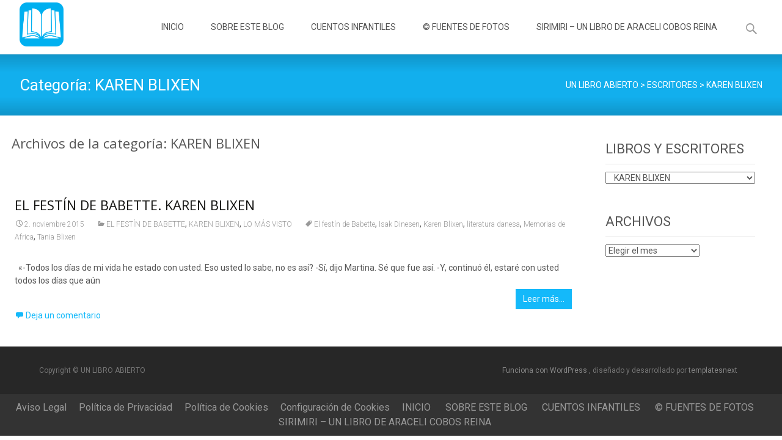

--- FILE ---
content_type: text/html; charset=UTF-8
request_url: https://www.un-libro-abierto.com/literatura/karen-blixen/
body_size: 22047
content:
<!DOCTYPE html>
<html lang="es">
<head>
	<meta charset="UTF-8">
	<meta name="viewport" content="width=device-width">
	 
	<link rel="profile" href="http://gmpg.org/xfn/11">
	<link rel="pingback" href="https://www.un-libro-abierto.com/xmlrpc.php">
	<title>KAREN BLIXEN &#8211; UN LIBRO ABIERTO</title>
<meta name='robots' content='max-image-preview:large' />
<link rel='dns-prefetch' href='//www.un-libro-abierto.com' />
<link rel='dns-prefetch' href='//netdna.bootstrapcdn.com' />
<link rel='dns-prefetch' href='//fonts.googleapis.com' />
<link rel="alternate" type="application/rss+xml" title="UN LIBRO ABIERTO &raquo; Feed" href="https://www.un-libro-abierto.com/feed/" />
<link rel="alternate" type="application/rss+xml" title="UN LIBRO ABIERTO &raquo; Feed de los comentarios" href="https://www.un-libro-abierto.com/comments/feed/" />
<link rel="alternate" type="application/rss+xml" title="UN LIBRO ABIERTO &raquo; Categoría KAREN BLIXEN del feed" href="https://www.un-libro-abierto.com/literatura/escritores/karen-blixen/feed/" />
<script type="text/javascript">
/* <![CDATA[ */
window._wpemojiSettings = {"baseUrl":"https:\/\/s.w.org\/images\/core\/emoji\/15.0.3\/72x72\/","ext":".png","svgUrl":"https:\/\/s.w.org\/images\/core\/emoji\/15.0.3\/svg\/","svgExt":".svg","source":{"concatemoji":"https:\/\/www.un-libro-abierto.com\/wp-includes\/js\/wp-emoji-release.min.js?ver=6.5.7"}};
/*! This file is auto-generated */
!function(i,n){var o,s,e;function c(e){try{var t={supportTests:e,timestamp:(new Date).valueOf()};sessionStorage.setItem(o,JSON.stringify(t))}catch(e){}}function p(e,t,n){e.clearRect(0,0,e.canvas.width,e.canvas.height),e.fillText(t,0,0);var t=new Uint32Array(e.getImageData(0,0,e.canvas.width,e.canvas.height).data),r=(e.clearRect(0,0,e.canvas.width,e.canvas.height),e.fillText(n,0,0),new Uint32Array(e.getImageData(0,0,e.canvas.width,e.canvas.height).data));return t.every(function(e,t){return e===r[t]})}function u(e,t,n){switch(t){case"flag":return n(e,"\ud83c\udff3\ufe0f\u200d\u26a7\ufe0f","\ud83c\udff3\ufe0f\u200b\u26a7\ufe0f")?!1:!n(e,"\ud83c\uddfa\ud83c\uddf3","\ud83c\uddfa\u200b\ud83c\uddf3")&&!n(e,"\ud83c\udff4\udb40\udc67\udb40\udc62\udb40\udc65\udb40\udc6e\udb40\udc67\udb40\udc7f","\ud83c\udff4\u200b\udb40\udc67\u200b\udb40\udc62\u200b\udb40\udc65\u200b\udb40\udc6e\u200b\udb40\udc67\u200b\udb40\udc7f");case"emoji":return!n(e,"\ud83d\udc26\u200d\u2b1b","\ud83d\udc26\u200b\u2b1b")}return!1}function f(e,t,n){var r="undefined"!=typeof WorkerGlobalScope&&self instanceof WorkerGlobalScope?new OffscreenCanvas(300,150):i.createElement("canvas"),a=r.getContext("2d",{willReadFrequently:!0}),o=(a.textBaseline="top",a.font="600 32px Arial",{});return e.forEach(function(e){o[e]=t(a,e,n)}),o}function t(e){var t=i.createElement("script");t.src=e,t.defer=!0,i.head.appendChild(t)}"undefined"!=typeof Promise&&(o="wpEmojiSettingsSupports",s=["flag","emoji"],n.supports={everything:!0,everythingExceptFlag:!0},e=new Promise(function(e){i.addEventListener("DOMContentLoaded",e,{once:!0})}),new Promise(function(t){var n=function(){try{var e=JSON.parse(sessionStorage.getItem(o));if("object"==typeof e&&"number"==typeof e.timestamp&&(new Date).valueOf()<e.timestamp+604800&&"object"==typeof e.supportTests)return e.supportTests}catch(e){}return null}();if(!n){if("undefined"!=typeof Worker&&"undefined"!=typeof OffscreenCanvas&&"undefined"!=typeof URL&&URL.createObjectURL&&"undefined"!=typeof Blob)try{var e="postMessage("+f.toString()+"("+[JSON.stringify(s),u.toString(),p.toString()].join(",")+"));",r=new Blob([e],{type:"text/javascript"}),a=new Worker(URL.createObjectURL(r),{name:"wpTestEmojiSupports"});return void(a.onmessage=function(e){c(n=e.data),a.terminate(),t(n)})}catch(e){}c(n=f(s,u,p))}t(n)}).then(function(e){for(var t in e)n.supports[t]=e[t],n.supports.everything=n.supports.everything&&n.supports[t],"flag"!==t&&(n.supports.everythingExceptFlag=n.supports.everythingExceptFlag&&n.supports[t]);n.supports.everythingExceptFlag=n.supports.everythingExceptFlag&&!n.supports.flag,n.DOMReady=!1,n.readyCallback=function(){n.DOMReady=!0}}).then(function(){return e}).then(function(){var e;n.supports.everything||(n.readyCallback(),(e=n.source||{}).concatemoji?t(e.concatemoji):e.wpemoji&&e.twemoji&&(t(e.twemoji),t(e.wpemoji)))}))}((window,document),window._wpemojiSettings);
/* ]]> */
</script>
<link rel='stylesheet' id='argpd-informbox-css' href='https://www.un-libro-abierto.com/wp-content/plugins/adapta-rgpd/assets/css/inform-box-simple.css?ver=1.3.9' type='text/css' media='all' />
<link rel='stylesheet' id='argpd-cookies-eu-banner-css' href='https://www.un-libro-abierto.com/wp-content/plugins/adapta-rgpd/assets/css/cookies-banner-modern-light.css?ver=1.3.9' type='text/css' media='all' />
<style id='wp-emoji-styles-inline-css' type='text/css'>

	img.wp-smiley, img.emoji {
		display: inline !important;
		border: none !important;
		box-shadow: none !important;
		height: 1em !important;
		width: 1em !important;
		margin: 0 0.07em !important;
		vertical-align: -0.1em !important;
		background: none !important;
		padding: 0 !important;
	}
</style>
<link rel='stylesheet' id='wp-block-library-css' href='https://www.un-libro-abierto.com/wp-includes/css/dist/block-library/style.min.css?ver=6.5.7' type='text/css' media='all' />
<style id='wp-block-library-theme-inline-css' type='text/css'>
.wp-block-audio figcaption{color:#555;font-size:13px;text-align:center}.is-dark-theme .wp-block-audio figcaption{color:#ffffffa6}.wp-block-audio{margin:0 0 1em}.wp-block-code{border:1px solid #ccc;border-radius:4px;font-family:Menlo,Consolas,monaco,monospace;padding:.8em 1em}.wp-block-embed figcaption{color:#555;font-size:13px;text-align:center}.is-dark-theme .wp-block-embed figcaption{color:#ffffffa6}.wp-block-embed{margin:0 0 1em}.blocks-gallery-caption{color:#555;font-size:13px;text-align:center}.is-dark-theme .blocks-gallery-caption{color:#ffffffa6}.wp-block-image figcaption{color:#555;font-size:13px;text-align:center}.is-dark-theme .wp-block-image figcaption{color:#ffffffa6}.wp-block-image{margin:0 0 1em}.wp-block-pullquote{border-bottom:4px solid;border-top:4px solid;color:currentColor;margin-bottom:1.75em}.wp-block-pullquote cite,.wp-block-pullquote footer,.wp-block-pullquote__citation{color:currentColor;font-size:.8125em;font-style:normal;text-transform:uppercase}.wp-block-quote{border-left:.25em solid;margin:0 0 1.75em;padding-left:1em}.wp-block-quote cite,.wp-block-quote footer{color:currentColor;font-size:.8125em;font-style:normal;position:relative}.wp-block-quote.has-text-align-right{border-left:none;border-right:.25em solid;padding-left:0;padding-right:1em}.wp-block-quote.has-text-align-center{border:none;padding-left:0}.wp-block-quote.is-large,.wp-block-quote.is-style-large,.wp-block-quote.is-style-plain{border:none}.wp-block-search .wp-block-search__label{font-weight:700}.wp-block-search__button{border:1px solid #ccc;padding:.375em .625em}:where(.wp-block-group.has-background){padding:1.25em 2.375em}.wp-block-separator.has-css-opacity{opacity:.4}.wp-block-separator{border:none;border-bottom:2px solid;margin-left:auto;margin-right:auto}.wp-block-separator.has-alpha-channel-opacity{opacity:1}.wp-block-separator:not(.is-style-wide):not(.is-style-dots){width:100px}.wp-block-separator.has-background:not(.is-style-dots){border-bottom:none;height:1px}.wp-block-separator.has-background:not(.is-style-wide):not(.is-style-dots){height:2px}.wp-block-table{margin:0 0 1em}.wp-block-table td,.wp-block-table th{word-break:normal}.wp-block-table figcaption{color:#555;font-size:13px;text-align:center}.is-dark-theme .wp-block-table figcaption{color:#ffffffa6}.wp-block-video figcaption{color:#555;font-size:13px;text-align:center}.is-dark-theme .wp-block-video figcaption{color:#ffffffa6}.wp-block-video{margin:0 0 1em}.wp-block-template-part.has-background{margin-bottom:0;margin-top:0;padding:1.25em 2.375em}
</style>
<style id='classic-theme-styles-inline-css' type='text/css'>
/*! This file is auto-generated */
.wp-block-button__link{color:#fff;background-color:#32373c;border-radius:9999px;box-shadow:none;text-decoration:none;padding:calc(.667em + 2px) calc(1.333em + 2px);font-size:1.125em}.wp-block-file__button{background:#32373c;color:#fff;text-decoration:none}
</style>
<style id='global-styles-inline-css' type='text/css'>
body{--wp--preset--color--black: #000000;--wp--preset--color--cyan-bluish-gray: #abb8c3;--wp--preset--color--white: #ffffff;--wp--preset--color--pale-pink: #f78da7;--wp--preset--color--vivid-red: #cf2e2e;--wp--preset--color--luminous-vivid-orange: #ff6900;--wp--preset--color--luminous-vivid-amber: #fcb900;--wp--preset--color--light-green-cyan: #7bdcb5;--wp--preset--color--vivid-green-cyan: #00d084;--wp--preset--color--pale-cyan-blue: #8ed1fc;--wp--preset--color--vivid-cyan-blue: #0693e3;--wp--preset--color--vivid-purple: #9b51e0;--wp--preset--gradient--vivid-cyan-blue-to-vivid-purple: linear-gradient(135deg,rgba(6,147,227,1) 0%,rgb(155,81,224) 100%);--wp--preset--gradient--light-green-cyan-to-vivid-green-cyan: linear-gradient(135deg,rgb(122,220,180) 0%,rgb(0,208,130) 100%);--wp--preset--gradient--luminous-vivid-amber-to-luminous-vivid-orange: linear-gradient(135deg,rgba(252,185,0,1) 0%,rgba(255,105,0,1) 100%);--wp--preset--gradient--luminous-vivid-orange-to-vivid-red: linear-gradient(135deg,rgba(255,105,0,1) 0%,rgb(207,46,46) 100%);--wp--preset--gradient--very-light-gray-to-cyan-bluish-gray: linear-gradient(135deg,rgb(238,238,238) 0%,rgb(169,184,195) 100%);--wp--preset--gradient--cool-to-warm-spectrum: linear-gradient(135deg,rgb(74,234,220) 0%,rgb(151,120,209) 20%,rgb(207,42,186) 40%,rgb(238,44,130) 60%,rgb(251,105,98) 80%,rgb(254,248,76) 100%);--wp--preset--gradient--blush-light-purple: linear-gradient(135deg,rgb(255,206,236) 0%,rgb(152,150,240) 100%);--wp--preset--gradient--blush-bordeaux: linear-gradient(135deg,rgb(254,205,165) 0%,rgb(254,45,45) 50%,rgb(107,0,62) 100%);--wp--preset--gradient--luminous-dusk: linear-gradient(135deg,rgb(255,203,112) 0%,rgb(199,81,192) 50%,rgb(65,88,208) 100%);--wp--preset--gradient--pale-ocean: linear-gradient(135deg,rgb(255,245,203) 0%,rgb(182,227,212) 50%,rgb(51,167,181) 100%);--wp--preset--gradient--electric-grass: linear-gradient(135deg,rgb(202,248,128) 0%,rgb(113,206,126) 100%);--wp--preset--gradient--midnight: linear-gradient(135deg,rgb(2,3,129) 0%,rgb(40,116,252) 100%);--wp--preset--font-size--small: 13px;--wp--preset--font-size--medium: 20px;--wp--preset--font-size--large: 36px;--wp--preset--font-size--x-large: 42px;--wp--preset--spacing--20: 0.44rem;--wp--preset--spacing--30: 0.67rem;--wp--preset--spacing--40: 1rem;--wp--preset--spacing--50: 1.5rem;--wp--preset--spacing--60: 2.25rem;--wp--preset--spacing--70: 3.38rem;--wp--preset--spacing--80: 5.06rem;--wp--preset--shadow--natural: 6px 6px 9px rgba(0, 0, 0, 0.2);--wp--preset--shadow--deep: 12px 12px 50px rgba(0, 0, 0, 0.4);--wp--preset--shadow--sharp: 6px 6px 0px rgba(0, 0, 0, 0.2);--wp--preset--shadow--outlined: 6px 6px 0px -3px rgba(255, 255, 255, 1), 6px 6px rgba(0, 0, 0, 1);--wp--preset--shadow--crisp: 6px 6px 0px rgba(0, 0, 0, 1);}:where(.is-layout-flex){gap: 0.5em;}:where(.is-layout-grid){gap: 0.5em;}body .is-layout-flex{display: flex;}body .is-layout-flex{flex-wrap: wrap;align-items: center;}body .is-layout-flex > *{margin: 0;}body .is-layout-grid{display: grid;}body .is-layout-grid > *{margin: 0;}:where(.wp-block-columns.is-layout-flex){gap: 2em;}:where(.wp-block-columns.is-layout-grid){gap: 2em;}:where(.wp-block-post-template.is-layout-flex){gap: 1.25em;}:where(.wp-block-post-template.is-layout-grid){gap: 1.25em;}.has-black-color{color: var(--wp--preset--color--black) !important;}.has-cyan-bluish-gray-color{color: var(--wp--preset--color--cyan-bluish-gray) !important;}.has-white-color{color: var(--wp--preset--color--white) !important;}.has-pale-pink-color{color: var(--wp--preset--color--pale-pink) !important;}.has-vivid-red-color{color: var(--wp--preset--color--vivid-red) !important;}.has-luminous-vivid-orange-color{color: var(--wp--preset--color--luminous-vivid-orange) !important;}.has-luminous-vivid-amber-color{color: var(--wp--preset--color--luminous-vivid-amber) !important;}.has-light-green-cyan-color{color: var(--wp--preset--color--light-green-cyan) !important;}.has-vivid-green-cyan-color{color: var(--wp--preset--color--vivid-green-cyan) !important;}.has-pale-cyan-blue-color{color: var(--wp--preset--color--pale-cyan-blue) !important;}.has-vivid-cyan-blue-color{color: var(--wp--preset--color--vivid-cyan-blue) !important;}.has-vivid-purple-color{color: var(--wp--preset--color--vivid-purple) !important;}.has-black-background-color{background-color: var(--wp--preset--color--black) !important;}.has-cyan-bluish-gray-background-color{background-color: var(--wp--preset--color--cyan-bluish-gray) !important;}.has-white-background-color{background-color: var(--wp--preset--color--white) !important;}.has-pale-pink-background-color{background-color: var(--wp--preset--color--pale-pink) !important;}.has-vivid-red-background-color{background-color: var(--wp--preset--color--vivid-red) !important;}.has-luminous-vivid-orange-background-color{background-color: var(--wp--preset--color--luminous-vivid-orange) !important;}.has-luminous-vivid-amber-background-color{background-color: var(--wp--preset--color--luminous-vivid-amber) !important;}.has-light-green-cyan-background-color{background-color: var(--wp--preset--color--light-green-cyan) !important;}.has-vivid-green-cyan-background-color{background-color: var(--wp--preset--color--vivid-green-cyan) !important;}.has-pale-cyan-blue-background-color{background-color: var(--wp--preset--color--pale-cyan-blue) !important;}.has-vivid-cyan-blue-background-color{background-color: var(--wp--preset--color--vivid-cyan-blue) !important;}.has-vivid-purple-background-color{background-color: var(--wp--preset--color--vivid-purple) !important;}.has-black-border-color{border-color: var(--wp--preset--color--black) !important;}.has-cyan-bluish-gray-border-color{border-color: var(--wp--preset--color--cyan-bluish-gray) !important;}.has-white-border-color{border-color: var(--wp--preset--color--white) !important;}.has-pale-pink-border-color{border-color: var(--wp--preset--color--pale-pink) !important;}.has-vivid-red-border-color{border-color: var(--wp--preset--color--vivid-red) !important;}.has-luminous-vivid-orange-border-color{border-color: var(--wp--preset--color--luminous-vivid-orange) !important;}.has-luminous-vivid-amber-border-color{border-color: var(--wp--preset--color--luminous-vivid-amber) !important;}.has-light-green-cyan-border-color{border-color: var(--wp--preset--color--light-green-cyan) !important;}.has-vivid-green-cyan-border-color{border-color: var(--wp--preset--color--vivid-green-cyan) !important;}.has-pale-cyan-blue-border-color{border-color: var(--wp--preset--color--pale-cyan-blue) !important;}.has-vivid-cyan-blue-border-color{border-color: var(--wp--preset--color--vivid-cyan-blue) !important;}.has-vivid-purple-border-color{border-color: var(--wp--preset--color--vivid-purple) !important;}.has-vivid-cyan-blue-to-vivid-purple-gradient-background{background: var(--wp--preset--gradient--vivid-cyan-blue-to-vivid-purple) !important;}.has-light-green-cyan-to-vivid-green-cyan-gradient-background{background: var(--wp--preset--gradient--light-green-cyan-to-vivid-green-cyan) !important;}.has-luminous-vivid-amber-to-luminous-vivid-orange-gradient-background{background: var(--wp--preset--gradient--luminous-vivid-amber-to-luminous-vivid-orange) !important;}.has-luminous-vivid-orange-to-vivid-red-gradient-background{background: var(--wp--preset--gradient--luminous-vivid-orange-to-vivid-red) !important;}.has-very-light-gray-to-cyan-bluish-gray-gradient-background{background: var(--wp--preset--gradient--very-light-gray-to-cyan-bluish-gray) !important;}.has-cool-to-warm-spectrum-gradient-background{background: var(--wp--preset--gradient--cool-to-warm-spectrum) !important;}.has-blush-light-purple-gradient-background{background: var(--wp--preset--gradient--blush-light-purple) !important;}.has-blush-bordeaux-gradient-background{background: var(--wp--preset--gradient--blush-bordeaux) !important;}.has-luminous-dusk-gradient-background{background: var(--wp--preset--gradient--luminous-dusk) !important;}.has-pale-ocean-gradient-background{background: var(--wp--preset--gradient--pale-ocean) !important;}.has-electric-grass-gradient-background{background: var(--wp--preset--gradient--electric-grass) !important;}.has-midnight-gradient-background{background: var(--wp--preset--gradient--midnight) !important;}.has-small-font-size{font-size: var(--wp--preset--font-size--small) !important;}.has-medium-font-size{font-size: var(--wp--preset--font-size--medium) !important;}.has-large-font-size{font-size: var(--wp--preset--font-size--large) !important;}.has-x-large-font-size{font-size: var(--wp--preset--font-size--x-large) !important;}
.wp-block-navigation a:where(:not(.wp-element-button)){color: inherit;}
:where(.wp-block-post-template.is-layout-flex){gap: 1.25em;}:where(.wp-block-post-template.is-layout-grid){gap: 1.25em;}
:where(.wp-block-columns.is-layout-flex){gap: 2em;}:where(.wp-block-columns.is-layout-grid){gap: 2em;}
.wp-block-pullquote{font-size: 1.5em;line-height: 1.6;}
</style>
<link rel='stylesheet' id='font-awesome-css' href='//netdna.bootstrapcdn.com/font-awesome/4.1.0/css/font-awesome.min.css?ver=4.1.0' type='text/css' media='all' />
<link rel='stylesheet' id='owl-carousel-css' href='https://www.un-libro-abierto.com/wp-content/plugins/templatesnext-toolkit/css/owl.carousel.css?ver=2.2.1' type='text/css' media='all' />
<link rel='stylesheet' id='owl-carousel-transitions-css' href='https://www.un-libro-abierto.com/wp-content/plugins/templatesnext-toolkit/css/owl.transitions.css?ver=1.3.2' type='text/css' media='all' />
<link rel='stylesheet' id='colorbox-css' href='https://www.un-libro-abierto.com/wp-content/plugins/templatesnext-toolkit/css/colorbox.css?ver=1.5.14' type='text/css' media='all' />
<link rel='stylesheet' id='animate-css' href='https://www.un-libro-abierto.com/wp-content/plugins/templatesnext-toolkit/css/animate.css?ver=3.5.1' type='text/css' media='all' />
<link rel='stylesheet' id='tx-style-css' href='https://www.un-libro-abierto.com/wp-content/plugins/templatesnext-toolkit/css/tx-style.css?ver=1.01' type='text/css' media='all' />
<link rel='stylesheet' id='itransform-fonts-css' href='//fonts.googleapis.com/css?family=Open+Sans%3A300%2C400%2C700%2C300italic%2C400italic%2C700italic%7CRoboto%3A300%2C400%2C700&#038;subset=latin%2Clatin-ext' type='text/css' media='all' />
<link rel='stylesheet' id='genericons-css' href='https://www.un-libro-abierto.com/wp-content/themes/i-transform/fonts/genericons.css?ver=2.09' type='text/css' media='all' />
<link rel='stylesheet' id='side-menu-css' href='https://www.un-libro-abierto.com/wp-content/themes/i-transform/css/jquery.sidr.dark.css?ver=2015-01-12' type='text/css' media='all' />
<link rel='stylesheet' id='itrans-slider-css' href='https://www.un-libro-abierto.com/wp-content/themes/i-transform/css/itrans-slider.css?ver=2015-01-12' type='text/css' media='all' />
<link rel='stylesheet' id='itransform-style-css' href='https://www.un-libro-abierto.com/wp-content/themes/i-transform/style.css?ver=2016-09-26' type='text/css' media='all' />
<link rel='stylesheet' id='itrans-blog-layout-css' href='https://www.un-libro-abierto.com/wp-content/themes/i-transform/css/twocol-blog.css?ver=2016-03-11' type='text/css' media='all' />
<!--[if lt IE 9]>
<link rel='stylesheet' id='itransform-ie-css' href='https://www.un-libro-abierto.com/wp-content/themes/i-transform/css/ie.css?ver=2016-07-18' type='text/css' media='all' />
<![endif]-->
<link rel='stylesheet' id='itrans-extra-stylesheet-css' href='https://www.un-libro-abierto.com/wp-content/themes/i-transform/css/extra-style.css?ver=2016-03-11' type='text/css' media='all' />
<!--n2css--><!--n2js--><script type="text/javascript" src="https://www.un-libro-abierto.com/wp-includes/js/jquery/jquery.min.js?ver=3.7.1" id="jquery-core-js"></script>
<script type="text/javascript" src="https://www.un-libro-abierto.com/wp-includes/js/jquery/jquery-migrate.min.js?ver=3.4.1" id="jquery-migrate-js"></script>
<script type="text/javascript" src="https://www.un-libro-abierto.com/wp-content/plugins/adapta-rgpd/assets/js/cookies-eu-banner.js?ver=1.3.9" id="argpd-cookies-eu-banner-js"></script>
<link rel="https://api.w.org/" href="https://www.un-libro-abierto.com/wp-json/" /><link rel="alternate" type="application/json" href="https://www.un-libro-abierto.com/wp-json/wp/v2/categories/1874" /><link rel="EditURI" type="application/rsd+xml" title="RSD" href="https://www.un-libro-abierto.com/xmlrpc.php?rsd" />
<meta name="generator" content="WordPress 6.5.7" />
<style type="text/css" id="custom-style">
a { color: #14b9fa;}a:visited { color: #14b9fa;}input:focus, textarea:focus {border: 1px solid #14b9fa;}button,input[type="submit"],input[type="button"],input[type="reset"] {background: #14b9fa; }.nav-container .current_page_item > a > span,.nav-container .current_page_ancestor > a > span,.nav-container .current-menu-item > a span,.nav-container .current-menu-ancestor > a > span,.nav-container li a:hover span {	background-color: #14b9fa; /* variable color */}.nav-container li:hover > a,.nav-container li a:hover {	color: #14b9fa;}.nav-container .sub-menu,.nav-container .children {	border: 1px solid #e7e7e7;	border-top: 2px solid #14b9fa; /* variable color */}.ibanner {	background-color: #14b9fa;}.ibanner,.tx-folio-img .folio-links .folio-linkico, .tx-folio-img .folio-links .folio-zoomico {	background-color: #14b9fa;}.da-dots span.da-dots-current { background-color: #14b9fa;}div#ft-post div.entry-thumbnail:hover > div.comments-link { background-color: #14b9fa;}.entry-header h1.entry-title a:hover { color: #14b9fa; }.entry-header > div.entry-meta a:hover { color: #14b9fa; }.featured-area div.entry-summary > p > a.moretag:hover {	background-color: #14b9fa;}.site-content .post div.meta-img div.entry-thumbnail img {	border-top: 2px solid #14b9fa;}.site-content div.entry-thumbnail .stickyonimg,.site-content div.entry-thumbnail .dateonimg {	background-color: #14b9fa;}.site-content div.entry-nothumb .stickyonimg,.site-content div.entry-nothumb .dateonimg {	background-color: #14b9fa;}.entry-meta a {	color: #14b9fa;}.entry-content a,.comment-content a {	color: #14b9fa;}.format-status .entry-content .page-links a,.format-gallery .entry-content .page-links a,.format-chat .entry-content .page-links a,.format-quote .entry-content .page-links a,.page-links a {	background: #14b9fa;	border: 1px solid #14b9fa;	color: #ffffff;}.format-gallery .entry-content .page-links a:hover,.format-audio .entry-content .page-links a:hover,.format-status .entry-content .page-links a:hover,.format-video .entry-content .page-links a:hover,.format-chat .entry-content .page-links a:hover,.format-quote .entry-content .page-links a:hover,.page-links a:hover {	color: #14b9fa;}.iheader {background-color: #14b9fa;}.iheader.front { background-color: #14b9fa;}.navigation a { color: #14b9fa;}.paging-navigation div.navigation > ul > li a:hover,.paging-navigation div.navigation > ul > li.active > a {	color: #14b9fa;	border-color: #14b9fa;}.comment-author .fn,.comment-author .url,.comment-reply-link,.comment-reply-login {	color: #14b9fa;}.comment-body a,.comment-meta,.comment-meta a {	color: #14b9fa;}.widget a:hover {	color: #14b9fa;}.widget_calendar a:hover {	background-color: #14b9fa;	color: #ffffff;	}.widget_calendar td#next a:hover,.widget_calendar td#prev a:hover {	background-color: #14b9fa;	color: #ffffff;	}.site-footer div.widget-area .widget a:hover {	color: #14b9fa;}.site-main div.widget-area .widget_calendar a:hover,.site-footer div.widget-area .widget_calendar a:hover {	background-color: #14b9fa;	color: #ffffff;	}.da-dots > span > span {background-color: #14b9fa;}.widget a:visited,.entry-header h1.entry-title a:visited {	color: #474747;}.widget a:hover,.entry-header h1.entry-title a:hover {	color: #14b9fa;}.error404 .page-title:before,.entry-content a, .comment-content a {	color: #14b9fa;}.format-status {	background-color: #14b9fa;}.content-area .tx-service .tx-service-icon span {	color: #14b9fa;	border-color:  #14b9fa;}.content-area .tx-service:hover .tx-service-icon span {	background-color: #14b9fa;}.content-area .tx-service .tx-service-icon span i {	color: #14b9fa;	}.content-area .tx-service:hover .tx-service-icon span i {	color: #FFFFFF;	}.post .post-mainpart .entry-summary a.moretag {color: #FFFFFF; background-color: #14b9fa;}</style>
<link rel="icon" href="https://www.un-libro-abierto.com/wp-content/uploads/2024/01/cropped-logo_un-libro-abierto-1-32x32.png" sizes="32x32" />
<link rel="icon" href="https://www.un-libro-abierto.com/wp-content/uploads/2024/01/cropped-logo_un-libro-abierto-1-192x192.png" sizes="192x192" />
<link rel="apple-touch-icon" href="https://www.un-libro-abierto.com/wp-content/uploads/2024/01/cropped-logo_un-libro-abierto-1-180x180.png" />
<meta name="msapplication-TileImage" content="https://www.un-libro-abierto.com/wp-content/uploads/2024/01/cropped-logo_un-libro-abierto-1-270x270.png" />
<style id="kirki-inline-styles">body{background:#ffffff;background-color:#ffffff;background-repeat:repeat;background-position:center center;background-attachment:scroll;-webkit-background-size:cover;-moz-background-size:cover;-ms-background-size:cover;-o-background-size:cover;background-size:cover;}.site .ibanner, .site .da-dots span.da-dots-current{background:#c6c6c6;background-color:#c6c6c6;background-repeat:repeat;background-position:center center;background-attachment:scroll;-webkit-background-size:cover;-moz-background-size:cover;-ms-background-size:cover;-o-background-size:cover;background-size:cover;}</style></head>

<body class="archive category category-karen-blixen category-1874 twocol-blog single-author sidebar no-avatars">
		<div id="page" class="hfeed site">
    	
                
                <div class="headerwrap">
            <header id="masthead" class="site-header" role="banner">
         		<div class="headerinnerwrap">
					                        <a class="home-link" href="https://www.un-libro-abierto.com/" title="UN LIBRO ABIERTO" rel="home">
                            <span><img src="https://www.un-libro-abierto.com/wp-content/uploads/2024/01/cropped-logo_un-libro-abierto.png" alt="UN LIBRO ABIERTO" /></span>
                        </a>
                    	
        
                    <div id="navbar" class="navbar">
                        <nav id="site-navigation" class="navigation main-navigation" role="navigation">
                            <h3 class="menu-toggle">Menú</h3>
                            <a class="screen-reader-text skip-link" href="#content" title="Saltar al contenido">Saltar al contenido</a>
                            <div class="nav-container"><ul id="menu-menu-1" class="nav-menu"><li id="menu-item-2603" class="menu-item menu-item-type-custom menu-item-object-custom menu-item-home menu-item-2603"><a href="http://www.un-libro-abierto.com/">INICIO</a></li>
<li id="menu-item-2558" class="menu-item menu-item-type-post_type menu-item-object-page menu-item-2558"><a href="https://www.un-libro-abierto.com/sobre-este-blog/">SOBRE ESTE BLOG</a></li>
<li id="menu-item-2562" class="menu-item menu-item-type-taxonomy menu-item-object-category menu-item-2562"><a href="https://www.un-libro-abierto.com/literatura/cuentos-infantiles/">CUENTOS INFANTILES</a></li>
<li id="menu-item-2559" class="menu-item menu-item-type-post_type menu-item-object-page menu-item-2559"><a href="https://www.un-libro-abierto.com/copyright-fotos/">© FUENTES DE FOTOS</a></li>
<li id="menu-item-4105" class="menu-item menu-item-type-post_type menu-item-object-page menu-item-4105"><a href="https://www.un-libro-abierto.com/sirimiri-un-libro-de-araceli-cobos-reina/">SIRIMIRI – UN LIBRO DE ARACELI COBOS REINA</a></li>
</ul></div>							
                        </nav><!-- #site-navigation -->
                        <div class="topsearch">
                            <form role="search" method="get" class="search-form" action="https://www.un-libro-abierto.com/">
				<label>
					<span class="screen-reader-text">Buscar:</span>
					<input type="search" class="search-field" placeholder="Buscar &hellip;" value="" name="s" />
				</label>
				<input type="submit" class="search-submit" value="Buscar" />
			</form>                        </div>
                    </div><!-- #navbar -->
                    <div class="clear"></div>
                </div>
            </header><!-- #masthead -->
        </div>
        
                <!-- #Banner -->
        	
			<div class="iheader">
				<div class="titlebar">
             
					<h1 class="entry-title">Categoría: <span>KAREN BLIXEN</span></h1>                    
											<div class="breadcrumb">
					<!-- Breadcrumb NavXT 7.4.1 -->
<span property="itemListElement" typeof="ListItem"><a property="item" typeof="WebPage" title="Ir a UN LIBRO ABIERTO." href="https://www.un-libro-abierto.com" class="home" ><span property="name">UN LIBRO ABIERTO</span></a><meta property="position" content="1"></span> &gt; <span property="itemListElement" typeof="ListItem"><a property="item" typeof="WebPage" title="Go to the ESCRITORES Categoría archives." href="https://www.un-libro-abierto.com/literatura/escritores/" class="taxonomy category" ><span property="name">ESCRITORES</span></a><meta property="position" content="2"></span> &gt; <span property="itemListElement" typeof="ListItem"><span property="name" class="archive taxonomy category current-item">KAREN BLIXEN</span><meta property="url" content="https://www.un-libro-abierto.com/literatura/escritores/karen-blixen/"><meta property="position" content="3"></span>						</div>
									</div>
			</div>
        	
				<div id="main" class="site-main">

	<div id="primary" class="content-area">
		<div id="content" class="site-content" role="main">

					<header class="archive-header">
				<h1 class="archive-title">Archivos de la categoría: KAREN BLIXEN</h1>

							</header><!-- .archive-header -->

										
    <article id="post-2747" class="post-2747 post type-post status-publish format-standard hentry category-el-festin-de-babette category-karen-blixen category-general tag-el-festin-de-babette tag-isak-dinesen tag-karen-blixen tag-literatura-danesa tag-memorias-de-africa tag-tania-blixen">
    
    	<div class="meta-img">
		        	<div class="entry-nothumb">
            	                	<div class="noimg-bg"></div>
                    <div class="dateonimg">
                        <span class="pdate">02</span><span class="pmonth">Nov/15</span>
                    </div>
                            </div>         
                </div>
        
        <div class="post-mainpart">    
            <header class="entry-header">
                                <h1 class="entry-title">
                    <a href="https://www.un-libro-abierto.com/el-festin-de-babette-karen-blixen/" rel="bookmark">EL FESTÍN DE BABETTE. KAREN BLIXEN</a>
                </h1>
                        
                <div class="entry-meta">
                    <span class="date"><a href="https://www.un-libro-abierto.com/el-festin-de-babette-karen-blixen/" title="Enlace permanente a EL FESTÍN DE BABETTE. KAREN BLIXEN" rel="bookmark"><time class="entry-date" datetime="2015-11-02T18:45:10+01:00">2. noviembre 2015</time></a></span><span class="categories-links"><a href="https://www.un-libro-abierto.com/literatura/libros/el-festin-de-babette/" rel="category tag">EL FESTÍN DE BABETTE</a>, <a href="https://www.un-libro-abierto.com/literatura/escritores/karen-blixen/" rel="category tag">KAREN BLIXEN</a>, <a href="https://www.un-libro-abierto.com/literatura/general/" rel="category tag">LO MÁS VISTO</a></span><span class="tags-links"><a href="https://www.un-libro-abierto.com/literatura/el-festin-de-babette/" rel="tag">El festín de Babette</a>, <a href="https://www.un-libro-abierto.com/literatura/isak-dinesen/" rel="tag">Isak Dinesen</a>, <a href="https://www.un-libro-abierto.com/literatura/karen-blixen/" rel="tag">Karen Blixen</a>, <a href="https://www.un-libro-abierto.com/literatura/literatura-danesa/" rel="tag">literatura danesa</a>, <a href="https://www.un-libro-abierto.com/literatura/memorias-de-africa/" rel="tag">Memorias de Africa</a>, <a href="https://www.un-libro-abierto.com/literatura/tania-blixen/" rel="tag">Tania Blixen</a></span><span class="author vcard"><a class="url fn n" href="https://www.un-libro-abierto.com/author/admin/" title="Ver todas las entradas de Araceli" rel="author">Araceli</a></span>                                    </div><!-- .entry-meta -->
            </header><!-- .entry-header -->
        
                        <div class="entry-summary">
            	                	<p>&nbsp; «-Todos los días de mi vida he estado con usted. Eso usted lo sabe, no es así? -Sí, dijo Martina. Sé que fue así. -Y, continuó él, estaré con usted todos los días que aún<a class="moretag" href="https://www.un-libro-abierto.com/el-festin-de-babette-karen-blixen/">Leer más&#8230;</a></p>
                            </div><!-- .entry-summary -->
                    
            <footer class="entry-meta">
                                    <div class="comments-link">
                        <a href="https://www.un-libro-abierto.com/el-festin-de-babette-karen-blixen/#respond"><span class="leave-reply">Deja un comentario</span></a>                    </div><!-- .comments-link -->
                        
                            </footer><!-- .entry-meta -->
        </div>
    </article><!-- #post -->    

        

			
			
		
		</div><!-- #content -->
        	<div id="tertiary" class="sidebar-container" role="complementary">
		<div class="sidebar-inner">
			<div class="widget-area">
				<aside id="categories-2" class="widget widget_categories"><h3 class="widget-title">LIBROS Y ESCRITORES</h3><form action="https://www.un-libro-abierto.com" method="get"><label class="screen-reader-text" for="cat">LIBROS Y ESCRITORES</label><select  name='cat' id='cat' class='postform'>
	<option value='-1'>Elegir la categoría</option>
	<option class="level-0" value="2333">ACOYUCAN CUETZPALZIN</option>
	<option class="level-0" value="49">CUENTOS INFANTILES</option>
	<option class="level-1" value="1388">&nbsp;&nbsp;&nbsp;A LO QUE LOS NIÑOS TIENEN MIEDO</option>
	<option class="level-1" value="1387">&nbsp;&nbsp;&nbsp;ALCANZAR LA LUNA, ALCANZAR UNA ESTRELLA</option>
	<option class="level-1" value="1394">&nbsp;&nbsp;&nbsp;ASÍ DEBEN SER LOS NIÑOS</option>
	<option class="level-1" value="1385">&nbsp;&nbsp;&nbsp;BOLLITOS DE MANTEQUILLA BIEN CALENTITOS</option>
	<option class="level-1" value="1808">&nbsp;&nbsp;&nbsp;EL BOSQUE DE LOS CUENTOS. UN CUENTO DE NAVIDAD</option>
	<option class="level-1" value="1867">&nbsp;&nbsp;&nbsp;EL REY VAGO</option>
	<option class="level-1" value="1390">&nbsp;&nbsp;&nbsp;EL TAMBOR MÁGICO</option>
	<option class="level-1" value="1401">&nbsp;&nbsp;&nbsp;EL TRAGALETRAS</option>
	<option class="level-1" value="1384">&nbsp;&nbsp;&nbsp;EL TRAJE AMARILLO DE PAPÁ NOEL</option>
	<option class="level-1" value="1396">&nbsp;&nbsp;&nbsp;EN EL BOSQUE DE LAS MARIPOSAS</option>
	<option class="level-1" value="1400">&nbsp;&nbsp;&nbsp;LA BAILARINA Y EL MAGO</option>
	<option class="level-1" value="1383">&nbsp;&nbsp;&nbsp;LA HISTORIA DE AMOR DE UN ELEFANTE MUY GRANDE Y DE UNA HORMIGA MUY PEQUEÑA</option>
	<option class="level-1" value="1391">&nbsp;&nbsp;&nbsp;LA MANTA DE LANA DE LA TÍA ANETTA</option>
	<option class="level-1" value="1487">&nbsp;&nbsp;&nbsp;LA ROSA BLANCA Y LA NUBE GRIS</option>
	<option class="level-1" value="1393">&nbsp;&nbsp;&nbsp;LA SUMA DE LOS NÚMEROS</option>
	<option class="level-1" value="1425">&nbsp;&nbsp;&nbsp;LO QUE LES PONE TRISTES A LOS NIÑOS</option>
	<option class="level-1" value="1395">&nbsp;&nbsp;&nbsp;LOS DIAMANTES DEL SULTÁN</option>
	<option class="level-1" value="1392">&nbsp;&nbsp;&nbsp;LOS PECES DEL ESQUIMAL</option>
	<option class="level-1" value="2024">&nbsp;&nbsp;&nbsp;LUISA, EL AMOR, LA MAGIA Y UN ARCO IRIS</option>
	<option class="level-1" value="1399">&nbsp;&nbsp;&nbsp;MI HERMANA IRINA, MI HERMANA INÉS</option>
	<option class="level-1" value="1124">&nbsp;&nbsp;&nbsp;NAO Y LOS TRES REGALOS MAGICOS</option>
	<option class="level-1" value="1397">&nbsp;&nbsp;&nbsp;OTROS NIÑOS QUE TAMBIÉN JUEGAN</option>
	<option class="level-1" value="2051">&nbsp;&nbsp;&nbsp;PABLO EL GUERRERO DE VERDAD</option>
	<option class="level-1" value="1662">&nbsp;&nbsp;&nbsp;PASADO, PRESENTE, FUTURO</option>
	<option class="level-1" value="1868">&nbsp;&nbsp;&nbsp;TRES AMIGAS EN UN PASTEL</option>
	<option class="level-1" value="1386">&nbsp;&nbsp;&nbsp;UN NIÑO Y SU BARCO DE PAPEL</option>
	<option class="level-1" value="1389">&nbsp;&nbsp;&nbsp;UNA FAMILIA INESPERADA</option>
	<option class="level-1" value="1931">&nbsp;&nbsp;&nbsp;VOLVERÁ LA PRIMAVERA</option>
	<option class="level-1" value="1398">&nbsp;&nbsp;&nbsp;¿QUE HARÁN LOS NIÑOS?</option>
	<option class="level-0" value="25">ESCRITORES</option>
	<option class="level-1" value="2116">&nbsp;&nbsp;&nbsp;ADAM ZAGAJEWSKI</option>
	<option class="level-1" value="765">&nbsp;&nbsp;&nbsp;ADELAIDA GARCÍA MORALES</option>
	<option class="level-1" value="2348">&nbsp;&nbsp;&nbsp;ADOFO BIOY CASARES</option>
	<option class="level-1" value="2250">&nbsp;&nbsp;&nbsp;ADONIS</option>
	<option class="level-1" value="1109">&nbsp;&nbsp;&nbsp;AGATHA CHRISTIE</option>
	<option class="level-1" value="709">&nbsp;&nbsp;&nbsp;ALBERTO MORAVIA</option>
	<option class="level-1" value="2438">&nbsp;&nbsp;&nbsp;ALDOUS HUXLEY</option>
	<option class="level-1" value="1862">&nbsp;&nbsp;&nbsp;ALEJANDRO CARRIEDO</option>
	<option class="level-1" value="2363">&nbsp;&nbsp;&nbsp;ALEJANDRO JODOROWSKY</option>
	<option class="level-1" value="725">&nbsp;&nbsp;&nbsp;ALEJO CARPENTIER</option>
	<option class="level-1" value="2239">&nbsp;&nbsp;&nbsp;ALEKSANDR PUSHKIN</option>
	<option class="level-1" value="1489">&nbsp;&nbsp;&nbsp;ALFREDO GÓMEZ CERDÁ</option>
	<option class="level-1" value="704">&nbsp;&nbsp;&nbsp;AMÉLIE NOTHOMB</option>
	<option class="level-1" value="1168">&nbsp;&nbsp;&nbsp;ANA MARIA MATUTE</option>
	<option class="level-1" value="1467">&nbsp;&nbsp;&nbsp;ANA MARIA MOIX</option>
	<option class="level-1" value="1560">&nbsp;&nbsp;&nbsp;ANA MARIA ROMERO YEBRA</option>
	<option class="level-1" value="705">&nbsp;&nbsp;&nbsp;ANGEL GONZÁLEZ</option>
	<option class="level-1" value="775">&nbsp;&nbsp;&nbsp;ANGELES CASO</option>
	<option class="level-1" value="742">&nbsp;&nbsp;&nbsp;ANTOINE DE SAINT-EXUPÉRY</option>
	<option class="level-1" value="2230">&nbsp;&nbsp;&nbsp;ANTON CHÉJOV</option>
	<option class="level-1" value="1260">&nbsp;&nbsp;&nbsp;ANTONIO GALA</option>
	<option class="level-1" value="1065">&nbsp;&nbsp;&nbsp;ANTONIO MACHADO</option>
	<option class="level-1" value="1983">&nbsp;&nbsp;&nbsp;ANTONIO MUÑOZ MOLINA</option>
	<option class="level-1" value="1229">&nbsp;&nbsp;&nbsp;ANTONIO RODRIGUEZ ALMODOVAR</option>
	<option class="level-1" value="1413">&nbsp;&nbsp;&nbsp;ANTONIO SKÁRMETA</option>
	<option class="level-1" value="2451">&nbsp;&nbsp;&nbsp;ARACELI COBOS</option>
	<option class="level-1" value="1178">&nbsp;&nbsp;&nbsp;ARCHIBALD MACLEISH</option>
	<option class="level-1" value="2056">&nbsp;&nbsp;&nbsp;ARTHUR RIMBAUD</option>
	<option class="level-1" value="728">&nbsp;&nbsp;&nbsp;ARUNDHATI ROY</option>
	<option class="level-1" value="1676">&nbsp;&nbsp;&nbsp;ATAHUALPA YUPANQUI</option>
	<option class="level-1" value="752">&nbsp;&nbsp;&nbsp;AUGUSTÍN GÓMEZ ARCOS</option>
	<option class="level-1" value="754">&nbsp;&nbsp;&nbsp;AUGUSTO ROA BASTOS</option>
	<option class="level-1" value="1933">&nbsp;&nbsp;&nbsp;BEATRIX POTTER</option>
	<option class="level-1" value="783">&nbsp;&nbsp;&nbsp;BENOîTE GROULT</option>
	<option class="level-1" value="869">&nbsp;&nbsp;&nbsp;BERNARDO ATXAGA</option>
	<option class="level-1" value="773">&nbsp;&nbsp;&nbsp;BRIGITTE LOGEART</option>
	<option class="level-1" value="2429">&nbsp;&nbsp;&nbsp;C.S.LEWIS</option>
	<option class="level-1" value="2331">&nbsp;&nbsp;&nbsp;CACAMATZIN DE TEXCOCO</option>
	<option class="level-1" value="1757">&nbsp;&nbsp;&nbsp;CAMILO JOSÉ CELA</option>
	<option class="level-1" value="2353">&nbsp;&nbsp;&nbsp;CARLOS CASTÁN</option>
	<option class="level-1" value="735">&nbsp;&nbsp;&nbsp;CARMEN POSADAS</option>
	<option class="level-1" value="2488">&nbsp;&nbsp;&nbsp;CARSON McCULLERS</option>
	<option class="level-1" value="1823">&nbsp;&nbsp;&nbsp;CESARE PAVESE</option>
	<option class="level-1" value="758">&nbsp;&nbsp;&nbsp;CHARLES BUKOWSKI</option>
	<option class="level-1" value="1593">&nbsp;&nbsp;&nbsp;CHARLES DICKENS</option>
	<option class="level-1" value="763">&nbsp;&nbsp;&nbsp;CHRISTINE NÖSTLINGER</option>
	<option class="level-1" value="1546">&nbsp;&nbsp;&nbsp;CLAUDIO RODRÍGUEZ</option>
	<option class="level-1" value="2093">&nbsp;&nbsp;&nbsp;CRISTINA PACHECO</option>
	<option class="level-1" value="1203">&nbsp;&nbsp;&nbsp;DAVID FOENKINOS</option>
	<option class="level-1" value="2601">&nbsp;&nbsp;&nbsp;DJUNA BARNES</option>
	<option class="level-1" value="769">&nbsp;&nbsp;&nbsp;DOMINIQUE VIVANT DENON</option>
	<option class="level-1" value="1044">&nbsp;&nbsp;&nbsp;EDGAR ALLAN POE</option>
	<option class="level-1" value="2079">&nbsp;&nbsp;&nbsp;EDITH HOLDEN</option>
	<option class="level-1" value="1839">&nbsp;&nbsp;&nbsp;EDUARDO GALEANO</option>
	<option class="level-1" value="748">&nbsp;&nbsp;&nbsp;ELENA PONIATOWSKA</option>
	<option class="level-1" value="746">&nbsp;&nbsp;&nbsp;ELIOT WEINBERGER</option>
	<option class="level-1" value="1828">&nbsp;&nbsp;&nbsp;EMILIA PARDO BAZÁN</option>
	<option class="level-1" value="907">&nbsp;&nbsp;&nbsp;EMILIO PRADOS</option>
	<option class="level-1" value="1957">&nbsp;&nbsp;&nbsp;ERNEST HEMINGWAY</option>
	<option class="level-1" value="1082">&nbsp;&nbsp;&nbsp;EVELYN WAUGH</option>
	<option class="level-1" value="707">&nbsp;&nbsp;&nbsp;FÉLIX GRANDE</option>
	<option class="level-1" value="1745">&nbsp;&nbsp;&nbsp;FÉLIX MARÍA DE SAMANIEGO</option>
	<option class="level-1" value="739">&nbsp;&nbsp;&nbsp;FIÓDOR DOSTOYEVSKI</option>
	<option class="level-1" value="2182">&nbsp;&nbsp;&nbsp;FRANCISCA AGUIRRE</option>
	<option class="level-1" value="1734">&nbsp;&nbsp;&nbsp;FRANCISCO DE QUEVEDO</option>
	<option class="level-1" value="2394">&nbsp;&nbsp;&nbsp;FRANCOIS ZABALETA</option>
	<option class="level-1" value="726">&nbsp;&nbsp;&nbsp;FRANçOISE SAGAN</option>
	<option class="level-1" value="1724">&nbsp;&nbsp;&nbsp;FRAY LUIS DE LEÓN</option>
	<option class="level-1" value="1480">&nbsp;&nbsp;&nbsp;FRIEDRICH NIETZSCHE</option>
	<option class="level-1" value="2212">&nbsp;&nbsp;&nbsp;FROST- WHITMAN-THOREAU-HERRICK</option>
	<option class="level-1" value="708">&nbsp;&nbsp;&nbsp;GABRIEL CELAYA</option>
	<option class="level-1" value="1005">&nbsp;&nbsp;&nbsp;GABRIEL GARCÍA MARQUEZ</option>
	<option class="level-1" value="1537">&nbsp;&nbsp;&nbsp;GABRIELA MISTRAL</option>
	<option class="level-1" value="723">&nbsp;&nbsp;&nbsp;GARCÍA MORALES</option>
	<option class="level-1" value="1945">&nbsp;&nbsp;&nbsp;GERARDO DIEGO</option>
	<option class="level-1" value="713">&nbsp;&nbsp;&nbsp;GIL DE BIEDMA</option>
	<option class="level-1" value="2647">&nbsp;&nbsp;&nbsp;GLORIA CÁCERES VARGAS</option>
	<option class="level-1" value="715">&nbsp;&nbsp;&nbsp;GLORIA FUERTES</option>
	<option class="level-1" value="2020">&nbsp;&nbsp;&nbsp;GOTFFRIED A. BÜRGER</option>
	<option class="level-1" value="1555">&nbsp;&nbsp;&nbsp;GUADALUPE NETTEL</option>
	<option class="level-1" value="744">&nbsp;&nbsp;&nbsp;GUSTAVO ADOLFO BÉCQUER</option>
	<option class="level-1" value="2637">&nbsp;&nbsp;&nbsp;HAN KANG</option>
	<option class="level-1" value="771">&nbsp;&nbsp;&nbsp;HEINRICH VON KLEIST</option>
	<option class="level-1" value="1618">&nbsp;&nbsp;&nbsp;HEINZ R. UNGER</option>
	<option class="level-1" value="781">&nbsp;&nbsp;&nbsp;HERBERT GEORGE WELLS</option>
	<option class="level-1" value="2202">&nbsp;&nbsp;&nbsp;HERMAN KOCH</option>
	<option class="level-1" value="767">&nbsp;&nbsp;&nbsp;HERTA MÜLLER</option>
	<option class="level-1" value="2457">&nbsp;&nbsp;&nbsp;HORACIO QUIROGA</option>
	<option class="level-1" value="1992">&nbsp;&nbsp;&nbsp;HUGH WALPOLE</option>
	<option class="level-1" value="2265">&nbsp;&nbsp;&nbsp;IAN McEWAN</option>
	<option class="level-1" value="1088">&nbsp;&nbsp;&nbsp;INKA MARTÍ</option>
	<option class="level-1" value="2275">&nbsp;&nbsp;&nbsp;IRENE NÉMIROVSKY</option>
	<option class="level-1" value="2560">&nbsp;&nbsp;&nbsp;ISRAEL YEHOSHUA SINGER</option>
	<option class="level-1" value="1075">&nbsp;&nbsp;&nbsp;IVAN TURGUÉNIEV</option>
	<option class="level-1" value="1909">&nbsp;&nbsp;&nbsp;JAMES JOYCE</option>
	<option class="level-1" value="2256">&nbsp;&nbsp;&nbsp;JAMES SALTER</option>
	<option class="level-1" value="1147">&nbsp;&nbsp;&nbsp;JANE AUSTEN</option>
	<option class="level-1" value="2478">&nbsp;&nbsp;&nbsp;JESMYN WARD</option>
	<option class="level-1" value="1864">&nbsp;&nbsp;&nbsp;JESÚS CARRASCO</option>
	<option class="level-1" value="2377">&nbsp;&nbsp;&nbsp;JOËL DICKER</option>
	<option class="level-1" value="2217">&nbsp;&nbsp;&nbsp;JOHN STEINBECK</option>
	<option class="level-1" value="1437">&nbsp;&nbsp;&nbsp;JORGE LUIS BORGES</option>
	<option class="level-1" value="729">&nbsp;&nbsp;&nbsp;JOSÉ AGUSTÍN GOYTISOLO</option>
	<option class="level-1" value="1873">&nbsp;&nbsp;&nbsp;JOSÉ BERGAMÍN</option>
	<option class="level-1" value="711">&nbsp;&nbsp;&nbsp;JOSÉ MARÍA MILLARES SALL</option>
	<option class="level-1" value="697">&nbsp;&nbsp;&nbsp;JOSÉ MARTÍ</option>
	<option class="level-1" value="2320">&nbsp;&nbsp;&nbsp;JOSE MAURO DE VASCONCELOS</option>
	<option class="level-1" value="2563">&nbsp;&nbsp;&nbsp;JOSÉ SARAMAGO</option>
	<option class="level-1" value="2086">&nbsp;&nbsp;&nbsp;JOSÉ WATANABE</option>
	<option class="level-1" value="2141">&nbsp;&nbsp;&nbsp;JOSE ZORRILLA</option>
	<option class="level-1" value="714">&nbsp;&nbsp;&nbsp;JOSEPH CONRAD</option>
	<option class="level-1" value="2471">&nbsp;&nbsp;&nbsp;JOSEPH RATZINGER</option>
	<option class="level-1" value="2591">&nbsp;&nbsp;&nbsp;JOSEPH ROTH</option>
	<option class="level-1" value="2569">&nbsp;&nbsp;&nbsp;JOYCE CAROL OATES</option>
	<option class="level-1" value="2314">&nbsp;&nbsp;&nbsp;JUAN JOSÉ MILLÁS</option>
	<option class="level-1" value="1579">&nbsp;&nbsp;&nbsp;JUAN LUIS PANERO</option>
	<option class="level-1" value="761">&nbsp;&nbsp;&nbsp;JUAN RAMÓN JIMÉNEZ</option>
	<option class="level-1" value="2400">&nbsp;&nbsp;&nbsp;JUAN RODOLFO WILCOCK</option>
	<option class="level-1" value="1949">&nbsp;&nbsp;&nbsp;JUAN RULFO</option>
	<option class="level-1" value="1403">&nbsp;&nbsp;&nbsp;JUDITH KERR</option>
	<option class="level-1" value="777">&nbsp;&nbsp;&nbsp;JULIÁN AYESTA</option>
	<option class="level-1" value="1984">&nbsp;&nbsp;&nbsp;JULIÁN MARÍAS</option>
	<option class="level-1" value="1866">&nbsp;&nbsp;&nbsp;JULIÁN MATA</option>
	<option class="level-1" value="1765">&nbsp;&nbsp;&nbsp;JULIO LLAMAZARES</option>
	<option class="level-1" value="2114">&nbsp;&nbsp;&nbsp;JUNICHIRO TANIZAKI</option>
	<option class="level-1" value="1874" selected="selected">&nbsp;&nbsp;&nbsp;KAREN BLIXEN</option>
	<option class="level-1" value="834">&nbsp;&nbsp;&nbsp;KIRMEN URIBE</option>
	<option class="level-1" value="706">&nbsp;&nbsp;&nbsp;KONSTANTINO KAVAFIS</option>
	<option class="level-1" value="1911">&nbsp;&nbsp;&nbsp;LADY ISABELLA GREGORY</option>
	<option class="level-1" value="1134">&nbsp;&nbsp;&nbsp;LAURA ESQUIVEL</option>
	<option class="level-1" value="2608">&nbsp;&nbsp;&nbsp;LEILA SLIMANI</option>
	<option class="level-1" value="928">&nbsp;&nbsp;&nbsp;LEONARD COHEN</option>
	<option class="level-1" value="1689">&nbsp;&nbsp;&nbsp;LEOPOLDO MARÍA PANERO</option>
	<option class="level-1" value="719">&nbsp;&nbsp;&nbsp;LEV TOLSTÓI</option>
	<option class="level-1" value="2189">&nbsp;&nbsp;&nbsp;LIUDMILA PETRUSHÉVSKAIA</option>
	<option class="level-1" value="2463">&nbsp;&nbsp;&nbsp;LORD DUNSANY</option>
	<option class="level-1" value="1732">&nbsp;&nbsp;&nbsp;LUIS ALBERTO DE CUENCA</option>
	<option class="level-1" value="692">&nbsp;&nbsp;&nbsp;LUIS CERNUDA</option>
	<option class="level-1" value="1743">&nbsp;&nbsp;&nbsp;LUIS GARCIA MONTERO</option>
	<option class="level-1" value="785">&nbsp;&nbsp;&nbsp;LUIS MATEO DÍEZ</option>
	<option class="level-1" value="1427">&nbsp;&nbsp;&nbsp;LUIS SEPÚLVEDA</option>
	<option class="level-1" value="897">&nbsp;&nbsp;&nbsp;MANUEL ALTOLAGUIRRE</option>
	<option class="level-1" value="710">&nbsp;&nbsp;&nbsp;MANUEL BENÍTEZ CARRASCO</option>
	<option class="level-1" value="2302">&nbsp;&nbsp;&nbsp;MANUEL MACHADO</option>
	<option class="level-1" value="1763">&nbsp;&nbsp;&nbsp;MANUEL VICENT</option>
	<option class="level-1" value="703">&nbsp;&nbsp;&nbsp;MARGARITE DURAS</option>
	<option class="level-1" value="2292">&nbsp;&nbsp;&nbsp;MARGUERITE YOURCENAR</option>
	<option class="level-1" value="696">&nbsp;&nbsp;&nbsp;MARIA ELENA WALSH</option>
	<option class="level-1" value="1973">&nbsp;&nbsp;&nbsp;MARIE-HELENE DELVAL</option>
	<option class="level-1" value="695">&nbsp;&nbsp;&nbsp;MARIO BENEDETTI</option>
	<option class="level-1" value="1478">&nbsp;&nbsp;&nbsp;MARJALEENA LEMBCKE</option>
	<option class="level-1" value="2579">&nbsp;&nbsp;&nbsp;MARLEN HAUSHOFER</option>
	<option class="level-1" value="1028">&nbsp;&nbsp;&nbsp;MAURICE SENDAK</option>
	<option class="level-1" value="724">&nbsp;&nbsp;&nbsp;MAX ERNST</option>
	<option class="level-1" value="2134">&nbsp;&nbsp;&nbsp;MEMPO GIARDINELLI</option>
	<option class="level-1" value="892">&nbsp;&nbsp;&nbsp;MERCE RODOREDA</option>
	<option class="level-1" value="2308">&nbsp;&nbsp;&nbsp;MERCEDES NEUSCHÄFER- CARLÓN</option>
	<option class="level-1" value="1855">&nbsp;&nbsp;&nbsp;MIGUEL DE UNAMUNO</option>
	<option class="level-1" value="720">&nbsp;&nbsp;&nbsp;MIGUEL HERNÁNDEZ</option>
	<option class="level-1" value="732">&nbsp;&nbsp;&nbsp;MIGUEL MIHURA</option>
	<option class="level-1" value="727">&nbsp;&nbsp;&nbsp;MILAN KUNDERA</option>
	<option class="level-1" value="946">&nbsp;&nbsp;&nbsp;NADIA ANJUMAN</option>
	<option class="level-1" value="2513">&nbsp;&nbsp;&nbsp;NARGES MOHAMMADI</option>
	<option class="level-1" value="2330">&nbsp;&nbsp;&nbsp;NEZAHUALCÓYOTL</option>
	<option class="level-1" value="1012">&nbsp;&nbsp;&nbsp;NICANOR PARRA</option>
	<option class="level-1" value="756">&nbsp;&nbsp;&nbsp;NICOLÁS GÓMEZ DÁVILA</option>
	<option class="level-1" value="716">&nbsp;&nbsp;&nbsp;NICOLÁS GUILLÉN</option>
	<option class="level-1" value="1810">&nbsp;&nbsp;&nbsp;NIKOLÁI GÓGOL</option>
	<option class="level-1" value="1884">&nbsp;&nbsp;&nbsp;O. HENRY</option>
	<option class="level-1" value="1528">&nbsp;&nbsp;&nbsp;OCTAVIO PAZ</option>
	<option class="level-1" value="1802">&nbsp;&nbsp;&nbsp;OLIVERIO GIRONDO</option>
	<option class="level-1" value="717">&nbsp;&nbsp;&nbsp;OSCAR WILDE</option>
	<option class="level-1" value="693">&nbsp;&nbsp;&nbsp;PABLO NERUDA</option>
	<option class="level-1" value="2500">&nbsp;&nbsp;&nbsp;PATRICK MODIANO</option>
	<option class="level-1" value="694">&nbsp;&nbsp;&nbsp;PEDRO SALINAS</option>
	<option class="level-1" value="1581">&nbsp;&nbsp;&nbsp;PERE GIMFERRER</option>
	<option class="level-1" value="1273">&nbsp;&nbsp;&nbsp;PETER HANDKE</option>
	<option class="level-1" value="1646">&nbsp;&nbsp;&nbsp;PETER SÜSKIND</option>
	<option class="level-1" value="712">&nbsp;&nbsp;&nbsp;PINO BETANCOR</option>
	<option class="level-1" value="2163">&nbsp;&nbsp;&nbsp;PIO BAROJA</option>
	<option class="level-1" value="2344">&nbsp;&nbsp;&nbsp;QUIM MONZÓ</option>
	<option class="level-1" value="759">&nbsp;&nbsp;&nbsp;RABINDRANATH TAGORE</option>
	<option class="level-1" value="699">&nbsp;&nbsp;&nbsp;RAFAEL ALBERTI</option>
	<option class="level-1" value="702">&nbsp;&nbsp;&nbsp;RAFAEL SÁNCHEZ FERLIOSO</option>
	<option class="level-1" value="1495">&nbsp;&nbsp;&nbsp;RAINER MARIA RILKE</option>
	<option class="level-1" value="736">&nbsp;&nbsp;&nbsp;RAMIRO PINILLA</option>
	<option class="level-1" value="818">&nbsp;&nbsp;&nbsp;RAMÓN GÓMEZ DE LA SERNA</option>
	<option class="level-1" value="1000">&nbsp;&nbsp;&nbsp;RAMÓN J. SÉNDER</option>
	<option class="level-1" value="851">&nbsp;&nbsp;&nbsp;RAQUEL HEREDIA</option>
	<option class="level-1" value="718">&nbsp;&nbsp;&nbsp;RAY LORIGA</option>
	<option class="level-1" value="2584">&nbsp;&nbsp;&nbsp;RAYMOND CARVER</option>
	<option class="level-1" value="1847">&nbsp;&nbsp;&nbsp;ROALD DAHL</option>
	<option class="level-1" value="1684">&nbsp;&nbsp;&nbsp;ROMANCES</option>
	<option class="level-1" value="1592">&nbsp;&nbsp;&nbsp;RUBÉN DARÍO</option>
	<option class="level-1" value="1785">&nbsp;&nbsp;&nbsp;RUTH KRAUSS</option>
	<option class="level-1" value="701">&nbsp;&nbsp;&nbsp;SALVADOR ELIZONDO</option>
	<option class="level-1" value="1513">&nbsp;&nbsp;&nbsp;SALVADOR ROBLES</option>
	<option class="level-1" value="825">&nbsp;&nbsp;&nbsp;SANDRA CISNEROS</option>
	<option class="level-1" value="2072">&nbsp;&nbsp;&nbsp;SELMA LAGERLÖF</option>
	<option class="level-1" value="2443">&nbsp;&nbsp;&nbsp;SILVINA OCAMPO</option>
	<option class="level-1" value="1723">&nbsp;&nbsp;&nbsp;STEFAN ZWEIG</option>
	<option class="level-1" value="2392">&nbsp;&nbsp;&nbsp;THOMAR MURNER</option>
	<option class="level-1" value="2304">&nbsp;&nbsp;&nbsp;TRUMAN CAPOTE</option>
	<option class="level-1" value="779">&nbsp;&nbsp;&nbsp;VERNON LEE</option>
	<option class="level-1" value="1792">&nbsp;&nbsp;&nbsp;VICENTE HUIDOBRO</option>
	<option class="level-1" value="2577">&nbsp;&nbsp;&nbsp;VICTOR COLDEN</option>
	<option class="level-1" value="1162">&nbsp;&nbsp;&nbsp;VLADIMIR NABOKOV</option>
	<option class="level-1" value="2158">&nbsp;&nbsp;&nbsp;W. SOMERSET MAUGHAM</option>
	<option class="level-1" value="1929">&nbsp;&nbsp;&nbsp;WILHELM MÜLLER</option>
	<option class="level-1" value="1625">&nbsp;&nbsp;&nbsp;WILLIAM BLAKE</option>
	<option class="level-1" value="1188">&nbsp;&nbsp;&nbsp;WILLIAM WORDSWORTH</option>
	<option class="level-1" value="2127">&nbsp;&nbsp;&nbsp;WISLAWA SZYMBORSKA</option>
	<option class="level-1" value="2290">&nbsp;&nbsp;&nbsp;WOLFGANG BORCHERT</option>
	<option class="level-1" value="721">&nbsp;&nbsp;&nbsp;YASUTAKA TSUTSUI</option>
	<option class="level-0" value="737">LIBROS</option>
	<option class="level-1" value="2213">&nbsp;&nbsp;&nbsp;(EL CLUB DE LOS POETAS MUERTOS)</option>
	<option class="level-1" value="1784">&nbsp;&nbsp;&nbsp;A HOLE IS TO DIG: A FIRST BOOK OF FIRST DEFINITIONS</option>
	<option class="level-1" value="801">&nbsp;&nbsp;&nbsp;AGOSTINO</option>
	<option class="level-1" value="747">&nbsp;&nbsp;&nbsp;ALGO ELEMENTAL</option>
	<option class="level-1" value="1794">&nbsp;&nbsp;&nbsp;ALTAZOR</option>
	<option class="level-1" value="2295">&nbsp;&nbsp;&nbsp;ANA SOROR</option>
	<option class="level-1" value="798">&nbsp;&nbsp;&nbsp;ANTICHRISTA</option>
	<option class="level-1" value="1064">&nbsp;&nbsp;&nbsp;ANTOLOGÍA POÉTICA DE ANTONIO MACHADO</option>
	<option class="level-1" value="1479">&nbsp;&nbsp;&nbsp;AURORA</option>
	<option class="level-1" value="766">&nbsp;&nbsp;&nbsp;BENE</option>
	<option class="level-1" value="833">&nbsp;&nbsp;&nbsp;BILBAO &#8211; NEW YORK &#8211; BILBAO</option>
	<option class="level-1" value="812">&nbsp;&nbsp;&nbsp;BUENOS DÍAS TRISTEZA</option>
	<option class="level-1" value="1594">&nbsp;&nbsp;&nbsp;CANCIÓN DE NAVIDAD</option>
	<option class="level-1" value="2609">&nbsp;&nbsp;&nbsp;CANCION DULCE</option>
	<option class="level-1" value="1133">&nbsp;&nbsp;&nbsp;COMO AGUA PARA CHOCOLATE</option>
	<option class="level-1" value="774">&nbsp;&nbsp;&nbsp;CONSECUENCIAS DE UNA FUGA</option>
	<option class="level-1" value="1006">&nbsp;&nbsp;&nbsp;CRÓNICA DE UNA MUERTE ANUNCIADA</option>
	<option class="level-1" value="1087">&nbsp;&nbsp;&nbsp;CUADERNO DE NOCHE</option>
	<option class="level-1" value="1441">&nbsp;&nbsp;&nbsp;CUADERNO DE RUTE</option>
	<option class="level-1" value="1402">&nbsp;&nbsp;&nbsp;CUANDO HITLER ROBÓ EL CONEJO ROSA</option>
	<option class="level-1" value="1830">&nbsp;&nbsp;&nbsp;CUENTOS DE INVIERNO</option>
	<option class="level-1" value="1228">&nbsp;&nbsp;&nbsp;CUENTOS DE LA MEDIA LUNITA</option>
	<option class="level-1" value="2164">&nbsp;&nbsp;&nbsp;CUENTOS DE PÍO BAROJA</option>
	<option class="level-1" value="802">&nbsp;&nbsp;&nbsp;DEJAD CRECER LA HIERBA</option>
	<option class="level-1" value="2570">&nbsp;&nbsp;&nbsp;DELATORA</option>
	<option class="level-1" value="790">&nbsp;&nbsp;&nbsp;DESPISTES Y FRANQUEZAS</option>
	<option class="level-1" value="2142">&nbsp;&nbsp;&nbsp;DON JUAN TENORIO</option>
	<option class="level-1" value="1167">&nbsp;&nbsp;&nbsp;DON PAYASITO</option>
	<option class="level-1" value="1029">&nbsp;&nbsp;&nbsp;DONDE VIVEN LOS MONSTRUOS</option>
	<option class="level-1" value="1910">&nbsp;&nbsp;&nbsp;DUBLINESES. LOS MUERTOS</option>
	<option class="level-1" value="2458">&nbsp;&nbsp;&nbsp;EL ALMOHADÓN DE PLUMAS (CUENTO)</option>
	<option class="level-1" value="797">&nbsp;&nbsp;&nbsp;EL AMANTE</option>
	<option class="level-1" value="784">&nbsp;&nbsp;&nbsp;EL AMANTE DEL MAR</option>
	<option class="level-1" value="805">&nbsp;&nbsp;&nbsp;EL ARTE DE CONVERSAR</option>
	<option class="level-1" value="2276">&nbsp;&nbsp;&nbsp;EL BAILE</option>
	<option class="level-1" value="2501">&nbsp;&nbsp;&nbsp;EL CAFÉ DE LA JUVENTUD PERDIDA</option>
	<option class="level-1" value="1725">&nbsp;&nbsp;&nbsp;EL CANTAR DE MIO CID</option>
	<option class="level-1" value="1414">&nbsp;&nbsp;&nbsp;EL CARTERO DE NERUDA (ARDIENTE PACIENCIA)</option>
	<option class="level-1" value="760">&nbsp;&nbsp;&nbsp;EL CARTERO DEL REY</option>
	<option class="level-1" value="1645">&nbsp;&nbsp;&nbsp;EL CONTRABAJO</option>
	<option class="level-1" value="804">&nbsp;&nbsp;&nbsp;EL COPARTÍCIPE SECRETO</option>
	<option class="level-1" value="1559">&nbsp;&nbsp;&nbsp;EL FANTASMA NICANOR</option>
	<option class="level-1" value="1875">&nbsp;&nbsp;&nbsp;EL FESTÍN DE BABETTE</option>
	<option class="level-1" value="741">&nbsp;&nbsp;&nbsp;EL HOMBRE QUE INVENTÓ MANHATTAN</option>
	<option class="level-1" value="1756">&nbsp;&nbsp;&nbsp;EL HUEVO DEL JUICIO</option>
	<option class="level-1" value="2159">&nbsp;&nbsp;&nbsp;EL IMPULSO CREATIVO Y OTROS CUENTOS</option>
	<option class="level-1" value="796">&nbsp;&nbsp;&nbsp;EL JARAMA</option>
	<option class="level-1" value="2401">&nbsp;&nbsp;&nbsp;EL LIBRO DE LOS MONSTRUOS</option>
	<option class="level-1" value="1950">&nbsp;&nbsp;&nbsp;EL LLANO EN LLAMAS</option>
	<option class="level-1" value="1477">&nbsp;&nbsp;&nbsp;EL MAR</option>
	<option class="level-1" value="795">&nbsp;&nbsp;&nbsp;EL MAR DE IGUANAS</option>
	<option class="level-1" value="1643">&nbsp;&nbsp;&nbsp;EL MATRIMONIO DE CIELO E INFIERNO</option>
	<option class="level-1" value="776">&nbsp;&nbsp;&nbsp;EL MUNDO VISTO DESDE EL CIELO</option>
	<option class="level-1" value="2345">&nbsp;&nbsp;&nbsp;EL PORQUÉ DE LAS COSAS</option>
	<option class="level-1" value="743">&nbsp;&nbsp;&nbsp;EL PRINCIPITO</option>
	<option class="level-1" value="1885">&nbsp;&nbsp;&nbsp;EL REGALO DE LOS MAGOS</option>
	<option class="level-1" value="786">&nbsp;&nbsp;&nbsp;EL REINO DE CELAMA</option>
	<option class="level-1" value="809">&nbsp;&nbsp;&nbsp;EL SUR</option>
	<option class="level-1" value="816">&nbsp;&nbsp;&nbsp;EL TERREMOTO DE CHILE</option>
	<option class="level-1" value="2378">&nbsp;&nbsp;&nbsp;EL TIGRE</option>
	<option class="level-1" value="2464">&nbsp;&nbsp;&nbsp;EN DONDE SUBEN Y BAJAN LAS MAREAS (RELATO FANTÁSTICO)</option>
	<option class="level-1" value="2266">&nbsp;&nbsp;&nbsp;EN LAS NUBES</option>
	<option class="level-1" value="768">&nbsp;&nbsp;&nbsp;EN TIERRAS BAJAS</option>
	<option class="level-1" value="2564">&nbsp;&nbsp;&nbsp;ENSAYO SOBRE LA CEGUERA</option>
	<option class="level-1" value="2193">&nbsp;&nbsp;&nbsp;ÉRASE UN HOMBRE</option>
	<option class="level-1" value="2194">&nbsp;&nbsp;&nbsp;ÉRASE UNA MUJER</option>
	<option class="level-1" value="757">&nbsp;&nbsp;&nbsp;ESCOLIOS A UN TEXTO IMPLÍCITO</option>
	<option class="level-1" value="808">&nbsp;&nbsp;&nbsp;ESTOY DESNUDO</option>
	<option class="level-1" value="1744">&nbsp;&nbsp;&nbsp;FÁBULAS EN VERSO CASTELLANO PARA EL USO DEL REAL SEMINARIO BASCONGADO</option>
	<option class="level-1" value="2128">&nbsp;&nbsp;&nbsp;FIN Y PRINCIPIO</option>
	<option class="level-1" value="2354">&nbsp;&nbsp;&nbsp;FRÍO DE VIVIR (EL ANDÉN DE NIEVE)</option>
	<option class="level-1" value="778">&nbsp;&nbsp;&nbsp;HELENA O EL MAR DEL VERANO</option>
	<option class="level-1" value="2074">&nbsp;&nbsp;&nbsp;HISTORIA DE SIMBAD.LAS MIL Y UNA NOCHES</option>
	<option class="level-1" value="2087">&nbsp;&nbsp;&nbsp;HISTORIA NATURAL</option>
	<option class="level-1" value="2393">&nbsp;&nbsp;&nbsp;HISTORIAS DE TILL EULENSPIEGEL</option>
	<option class="level-1" value="849">&nbsp;&nbsp;&nbsp;INDUSTRIAS Y ANDANZAS DE ALFANHUI</option>
	<option class="level-1" value="738">&nbsp;&nbsp;&nbsp;INVITACIÓN A UN ASESINATO</option>
	<option class="level-1" value="2616">&nbsp;&nbsp;&nbsp;ISABELLE</option>
	<option class="level-1" value="1848">&nbsp;&nbsp;&nbsp;JAMES AND THE GIANT PEACH</option>
	<option class="level-1" value="2592">&nbsp;&nbsp;&nbsp;JOB</option>
	<option class="level-1" value="2309">&nbsp;&nbsp;&nbsp;LA ACERA ROTA</option>
	<option class="level-1" value="850">&nbsp;&nbsp;&nbsp;LA AGENDA DE LOS AMIGOS MUERTOS</option>
	<option class="level-1" value="1974">&nbsp;&nbsp;&nbsp;LA BIBLIA. LAS HISTORIAS MÁS MARAVILLOSAS DEL ANTIGUO Y EL NUEVO TESTAMENTO</option>
	<option class="level-1" value="2479">&nbsp;&nbsp;&nbsp;LA CANCIÓN DE LOS VIVOS Y LOS MUERTOS</option>
	<option class="level-1" value="1722">&nbsp;&nbsp;&nbsp;LA CARTA</option>
	<option class="level-1" value="1617">&nbsp;&nbsp;&nbsp;LA CASA DE TODOS</option>
	<option class="level-1" value="832">&nbsp;&nbsp;&nbsp;LA CASA EN MANGO STREET</option>
	<option class="level-1" value="1108">&nbsp;&nbsp;&nbsp;LA CASA TORCIDA</option>
	<option class="level-1" value="2203">&nbsp;&nbsp;&nbsp;LA CENA</option>
	<option class="level-1" value="1202">&nbsp;&nbsp;&nbsp;LA DELICADEZA</option>
	<option class="level-1" value="1824">&nbsp;&nbsp;&nbsp;LA EXCLUSIVA DEL ASESINO</option>
	<option class="level-1" value="2561">&nbsp;&nbsp;&nbsp;LA FAMILIA KARNOWSKY</option>
	<option class="level-1" value="1706">&nbsp;&nbsp;&nbsp;LA FIESTA DE LAS PALABRAS</option>
	<option class="level-1" value="2444">&nbsp;&nbsp;&nbsp;LA FURIA Y OTROS CUENTOS</option>
	<option class="level-1" value="791">&nbsp;&nbsp;&nbsp;LA GRAN GUERRA DE DOÑA TODA</option>
	<option class="level-1" value="2472">&nbsp;&nbsp;&nbsp;LA INFANCIA DE JESÚS</option>
	<option class="level-1" value="813">&nbsp;&nbsp;&nbsp;LA INSOPORTABLE LEVEDAD DEL SER</option>
	<option class="level-1" value="815">&nbsp;&nbsp;&nbsp;LA LUNA NUEVA</option>
	<option class="level-1" value="2315">&nbsp;&nbsp;&nbsp;LA MUJER LOCA</option>
	<option class="level-1" value="1993">&nbsp;&nbsp;&nbsp;LA NIEVE (CUENTO DE TERROR)</option>
	<option class="level-1" value="2073">&nbsp;&nbsp;&nbsp;LA NOCHE SANTA (CUENTO DE NAVIDAD)</option>
	<option class="level-1" value="2218">&nbsp;&nbsp;&nbsp;LA PERLA</option>
	<option class="level-1" value="891">&nbsp;&nbsp;&nbsp;LA PLAZA DEL DIAMANTE</option>
	<option class="level-1" value="2240">&nbsp;&nbsp;&nbsp;LA TEMPESTAD DE NIEVE (CUENTO)</option>
	<option class="level-1" value="2231">&nbsp;&nbsp;&nbsp;LA TRISTEZA (CUENTO)</option>
	<option class="level-1" value="2257">&nbsp;&nbsp;&nbsp;LA ÚLTIMA NOCHE</option>
	<option class="level-1" value="2638">&nbsp;&nbsp;&nbsp;LA VEGETARIANA</option>
	<option class="level-1" value="817">&nbsp;&nbsp;&nbsp;LA VOZ MALIGNA</option>
	<option class="level-1" value="2021">&nbsp;&nbsp;&nbsp;LAS AVENTURAS DEL BARÓN MÜNCHHAUSEN</option>
	<option class="level-1" value="1488">&nbsp;&nbsp;&nbsp;LAS PALABRAS MÁGICAS</option>
	<option class="level-1" value="1161">&nbsp;&nbsp;&nbsp;LOLITA</option>
	<option class="level-1" value="807">&nbsp;&nbsp;&nbsp;LOS COSACOS</option>
	<option class="level-1" value="2439">&nbsp;&nbsp;&nbsp;LOS CUERVOS DEL JARDÍN</option>
	<option class="level-1" value="753">&nbsp;&nbsp;&nbsp;LOS GATOS</option>
	<option class="level-1" value="806">&nbsp;&nbsp;&nbsp;LOS INDIOS NO HACEN RUIDO</option>
	<option class="level-1" value="782">&nbsp;&nbsp;&nbsp;LOS OJOS DE DAVIDSON</option>
	<option class="level-1" value="788">&nbsp;&nbsp;&nbsp;LOS PLACERES PROHIBIDOS</option>
	<option class="level-1" value="810">&nbsp;&nbsp;&nbsp;LOS SUEÑOS DE MAX ERNST</option>
	<option class="level-1" value="1272">&nbsp;&nbsp;&nbsp;LUCIE EN EL BOSQUE CON ESTAS COSAS DE AHI</option>
	<option class="level-1" value="2135">&nbsp;&nbsp;&nbsp;LUNA CALIENTE</option>
	<option class="level-1" value="755">&nbsp;&nbsp;&nbsp;MADAME SUI</option>
	<option class="level-1" value="2578">&nbsp;&nbsp;&nbsp;MAÑANA ME VOY</option>
	<option class="level-1" value="1985">&nbsp;&nbsp;&nbsp;MAPA DEL MUNDO PERSONAL</option>
	<option class="level-1" value="2094">&nbsp;&nbsp;&nbsp;MAR DE HISTORIAS</option>
	<option class="level-1" value="794">&nbsp;&nbsp;&nbsp;MARINERO EN TIERRA</option>
	<option class="level-1" value="2321">&nbsp;&nbsp;&nbsp;MI PLANTA DE NARANJA -LIMA</option>
	<option class="level-1" value="1436">&nbsp;&nbsp;&nbsp;MILONGA DE MANUEL FLORES</option>
	<option class="level-1" value="2117">&nbsp;&nbsp;&nbsp;MÍSTICA PARA PRINCIPIANTES</option>
	<option class="level-1" value="2648">&nbsp;&nbsp;&nbsp;MUQU PATAPI</option>
	<option class="level-1" value="1811">&nbsp;&nbsp;&nbsp;NOCHEBUENA ( VELADAS EN UN CASERIO DE DIKANDA)</option>
	<option class="level-1" value="740">&nbsp;&nbsp;&nbsp;NOCHES BLANCAS</option>
	<option class="level-1" value="2580">&nbsp;&nbsp;&nbsp;NOSOTROS MATAMOS A STELLA</option>
	<option class="level-1" value="2057">&nbsp;&nbsp;&nbsp;OBRA COMPLETA DE ARTHUR RIMBAUD</option>
	<option class="level-1" value="2291">&nbsp;&nbsp;&nbsp;OBRAS COMPLETAS DE BORCHERT</option>
	<option class="level-1" value="1146">&nbsp;&nbsp;&nbsp;ORGULLO Y PREJUICIO</option>
	<option class="level-1" value="2602">&nbsp;&nbsp;&nbsp;PAPRIKA JOHNSON Y OTROS RELATOS</option>
	<option class="level-1" value="762">&nbsp;&nbsp;&nbsp;PLATERO Y YO</option>
	<option class="level-1" value="2329">&nbsp;&nbsp;&nbsp;POESÍA PREHISPÁNICA. CACAMATZIN DE TEXCOCO Y OTROS</option>
	<option class="level-1" value="2586">&nbsp;&nbsp;&nbsp;POR FAVOR?</option>
	<option class="level-1" value="1912">&nbsp;&nbsp;&nbsp;PROMESAS ROTAS (POEMA FOLCLORE IRLANDÉS)</option>
	<option class="level-1" value="749">&nbsp;&nbsp;&nbsp;QUERIDO DIEGO TE ABRAZA QUIELA</option>
	<option class="level-1" value="1958">&nbsp;&nbsp;&nbsp;RELATOS DE ERNEST HEMINGWAY</option>
	<option class="level-1" value="1001">&nbsp;&nbsp;&nbsp;REQUIEM POR UN CAMPESINO ESPAÑOL</option>
	<option class="level-1" value="814">&nbsp;&nbsp;&nbsp;RETÓRICA BÉLICA</option>
	<option class="level-1" value="745">&nbsp;&nbsp;&nbsp;RIMAS Y LEYENDAS</option>
	<option class="level-1" value="870">&nbsp;&nbsp;&nbsp;SHOLA Y LOS LEONES</option>
	<option class="level-1" value="2115">&nbsp;&nbsp;&nbsp;SIETE CUENTOS JAPONESES</option>
	<option class="level-1" value="803">&nbsp;&nbsp;&nbsp;SILLAS</option>
	<option class="level-1" value="770">&nbsp;&nbsp;&nbsp;SIN MAÑANA</option>
	<option class="level-1" value="2452">&nbsp;&nbsp;&nbsp;SIRIMIRI</option>
	<option class="level-1" value="2364">&nbsp;&nbsp;&nbsp;SOMBRAS AL MEDIODÍA</option>
	<option class="level-1" value="1538">&nbsp;&nbsp;&nbsp;TERNURA</option>
	<option class="level-1" value="2080">&nbsp;&nbsp;&nbsp;THE NATUR NOTES OF AN EDWARDIAN LADY</option>
	<option class="level-1" value="1934">&nbsp;&nbsp;&nbsp;THE TALE OF MR. JEREMY FISHER</option>
	<option class="level-1" value="2514">&nbsp;&nbsp;&nbsp;TORTURA BLANCA</option>
	<option class="level-1" value="789">&nbsp;&nbsp;&nbsp;TRES SOMBREROS DE COPA</option>
	<option class="level-1" value="2395">&nbsp;&nbsp;&nbsp;UN CAIMÁN PARA TODA LA VIDA</option>
	<option class="level-1" value="2305">&nbsp;&nbsp;&nbsp;UN RECUERDO NAVIDEÑO (CUENTO DE NAVIDAD)</option>
	<option class="level-1" value="1426">&nbsp;&nbsp;&nbsp;UN VIEJO QUE LEÍA NOVELAS DE AMOR</option>
	<option class="level-1" value="2349">&nbsp;&nbsp;&nbsp;UNA MAGIA MODESTA</option>
	<option class="level-1" value="2430">&nbsp;&nbsp;&nbsp;UNA PENA EN OBSERVACIÓN</option>
	<option class="level-1" value="811">&nbsp;&nbsp;&nbsp;VIAJE A LA SEMILLA</option>
	<option class="level-1" value="1642">&nbsp;&nbsp;&nbsp;VISIONES DE LAS HIJAS DE ALBION</option>
	<option class="level-1" value="1476">&nbsp;&nbsp;&nbsp;Y MÁS ALLÁ</option>
	<option class="level-1" value="764">&nbsp;&nbsp;&nbsp;¡MINI ES LA MEJOR!</option>
	<option class="level-1" value="2489">&nbsp;&nbsp;&nbsp;¿QUIÉN HA VISTO EL VIENTO?</option>
	<option class="level-1" value="2585">&nbsp;&nbsp;&nbsp;¿QUIERES HJACER EL FAVOR DE CALLARTE</option>
	<option class="level-0" value="1">LO MÁS VISTO</option>
	<option class="level-0" value="2332">MACUILXOCHITZIN</option>
	<option class="level-0" value="2360">SANGRE MALA</option>
</select>
</form><script type="text/javascript">
/* <![CDATA[ */

(function() {
	var dropdown = document.getElementById( "cat" );
	function onCatChange() {
		if ( dropdown.options[ dropdown.selectedIndex ].value > 0 ) {
			dropdown.parentNode.submit();
		}
	}
	dropdown.onchange = onCatChange;
})();

/* ]]> */
</script>
</aside><aside id="archives-2" class="widget widget_archive"><h3 class="widget-title">ARCHIVOS</h3>		<label class="screen-reader-text" for="archives-dropdown-2">ARCHIVOS</label>
		<select id="archives-dropdown-2" name="archive-dropdown">
			
			<option value="">Elegir el mes</option>
				<option value='https://www.un-libro-abierto.com/2025/02/'> febrero 2025 &nbsp;(1)</option>
	<option value='https://www.un-libro-abierto.com/2024/12/'> diciembre 2024 &nbsp;(2)</option>
	<option value='https://www.un-libro-abierto.com/2024/06/'> junio 2024 &nbsp;(2)</option>
	<option value='https://www.un-libro-abierto.com/2024/05/'> mayo 2024 &nbsp;(2)</option>
	<option value='https://www.un-libro-abierto.com/2024/04/'> abril 2024 &nbsp;(1)</option>
	<option value='https://www.un-libro-abierto.com/2024/03/'> marzo 2024 &nbsp;(3)</option>
	<option value='https://www.un-libro-abierto.com/2024/02/'> febrero 2024 &nbsp;(11)</option>
	<option value='https://www.un-libro-abierto.com/2024/01/'> enero 2024 &nbsp;(6)</option>
	<option value='https://www.un-libro-abierto.com/2022/12/'> diciembre 2022 &nbsp;(2)</option>
	<option value='https://www.un-libro-abierto.com/2022/11/'> noviembre 2022 &nbsp;(1)</option>
	<option value='https://www.un-libro-abierto.com/2020/05/'> mayo 2020 &nbsp;(4)</option>
	<option value='https://www.un-libro-abierto.com/2020/04/'> abril 2020 &nbsp;(1)</option>
	<option value='https://www.un-libro-abierto.com/2020/03/'> marzo 2020 &nbsp;(7)</option>
	<option value='https://www.un-libro-abierto.com/2020/02/'> febrero 2020 &nbsp;(3)</option>
	<option value='https://www.un-libro-abierto.com/2019/12/'> diciembre 2019 &nbsp;(3)</option>
	<option value='https://www.un-libro-abierto.com/2019/11/'> noviembre 2019 &nbsp;(1)</option>
	<option value='https://www.un-libro-abierto.com/2019/10/'> octubre 2019 &nbsp;(1)</option>
	<option value='https://www.un-libro-abierto.com/2019/08/'> agosto 2019 &nbsp;(5)</option>
	<option value='https://www.un-libro-abierto.com/2019/07/'> julio 2019 &nbsp;(1)</option>
	<option value='https://www.un-libro-abierto.com/2019/06/'> junio 2019 &nbsp;(1)</option>
	<option value='https://www.un-libro-abierto.com/2019/01/'> enero 2019 &nbsp;(7)</option>
	<option value='https://www.un-libro-abierto.com/2018/12/'> diciembre 2018 &nbsp;(4)</option>
	<option value='https://www.un-libro-abierto.com/2018/11/'> noviembre 2018 &nbsp;(1)</option>
	<option value='https://www.un-libro-abierto.com/2017/12/'> diciembre 2017 &nbsp;(1)</option>
	<option value='https://www.un-libro-abierto.com/2017/11/'> noviembre 2017 &nbsp;(2)</option>
	<option value='https://www.un-libro-abierto.com/2017/10/'> octubre 2017 &nbsp;(2)</option>
	<option value='https://www.un-libro-abierto.com/2017/09/'> septiembre 2017 &nbsp;(1)</option>
	<option value='https://www.un-libro-abierto.com/2017/07/'> julio 2017 &nbsp;(1)</option>
	<option value='https://www.un-libro-abierto.com/2017/06/'> junio 2017 &nbsp;(1)</option>
	<option value='https://www.un-libro-abierto.com/2017/05/'> mayo 2017 &nbsp;(2)</option>
	<option value='https://www.un-libro-abierto.com/2016/12/'> diciembre 2016 &nbsp;(2)</option>
	<option value='https://www.un-libro-abierto.com/2016/10/'> octubre 2016 &nbsp;(1)</option>
	<option value='https://www.un-libro-abierto.com/2016/09/'> septiembre 2016 &nbsp;(1)</option>
	<option value='https://www.un-libro-abierto.com/2016/05/'> mayo 2016 &nbsp;(4)</option>
	<option value='https://www.un-libro-abierto.com/2016/04/'> abril 2016 &nbsp;(1)</option>
	<option value='https://www.un-libro-abierto.com/2016/03/'> marzo 2016 &nbsp;(3)</option>
	<option value='https://www.un-libro-abierto.com/2016/02/'> febrero 2016 &nbsp;(3)</option>
	<option value='https://www.un-libro-abierto.com/2016/01/'> enero 2016 &nbsp;(3)</option>
	<option value='https://www.un-libro-abierto.com/2015/12/'> diciembre 2015 &nbsp;(2)</option>
	<option value='https://www.un-libro-abierto.com/2015/11/'> noviembre 2015 &nbsp;(2)</option>
	<option value='https://www.un-libro-abierto.com/2015/10/'> octubre 2015 &nbsp;(1)</option>
	<option value='https://www.un-libro-abierto.com/2015/09/'> septiembre 2015 &nbsp;(1)</option>
	<option value='https://www.un-libro-abierto.com/2015/08/'> agosto 2015 &nbsp;(1)</option>
	<option value='https://www.un-libro-abierto.com/2015/05/'> mayo 2015 &nbsp;(1)</option>
	<option value='https://www.un-libro-abierto.com/2015/04/'> abril 2015 &nbsp;(2)</option>
	<option value='https://www.un-libro-abierto.com/2015/03/'> marzo 2015 &nbsp;(2)</option>
	<option value='https://www.un-libro-abierto.com/2015/02/'> febrero 2015 &nbsp;(1)</option>
	<option value='https://www.un-libro-abierto.com/2015/01/'> enero 2015 &nbsp;(3)</option>
	<option value='https://www.un-libro-abierto.com/2014/12/'> diciembre 2014 &nbsp;(3)</option>
	<option value='https://www.un-libro-abierto.com/2014/09/'> septiembre 2014 &nbsp;(2)</option>
	<option value='https://www.un-libro-abierto.com/2014/08/'> agosto 2014 &nbsp;(3)</option>
	<option value='https://www.un-libro-abierto.com/2014/07/'> julio 2014 &nbsp;(3)</option>
	<option value='https://www.un-libro-abierto.com/2014/06/'> junio 2014 &nbsp;(3)</option>
	<option value='https://www.un-libro-abierto.com/2014/03/'> marzo 2014 &nbsp;(2)</option>
	<option value='https://www.un-libro-abierto.com/2014/02/'> febrero 2014 &nbsp;(4)</option>
	<option value='https://www.un-libro-abierto.com/2014/01/'> enero 2014 &nbsp;(12)</option>
	<option value='https://www.un-libro-abierto.com/2013/12/'> diciembre 2013 &nbsp;(2)</option>
	<option value='https://www.un-libro-abierto.com/2013/11/'> noviembre 2013 &nbsp;(3)</option>
	<option value='https://www.un-libro-abierto.com/2013/10/'> octubre 2013 &nbsp;(1)</option>
	<option value='https://www.un-libro-abierto.com/2013/09/'> septiembre 2013 &nbsp;(3)</option>
	<option value='https://www.un-libro-abierto.com/2013/08/'> agosto 2013 &nbsp;(3)</option>
	<option value='https://www.un-libro-abierto.com/2013/07/'> julio 2013 &nbsp;(1)</option>
	<option value='https://www.un-libro-abierto.com/2013/06/'> junio 2013 &nbsp;(3)</option>
	<option value='https://www.un-libro-abierto.com/2013/05/'> mayo 2013 &nbsp;(2)</option>
	<option value='https://www.un-libro-abierto.com/2013/04/'> abril 2013 &nbsp;(3)</option>
	<option value='https://www.un-libro-abierto.com/2013/03/'> marzo 2013 &nbsp;(2)</option>
	<option value='https://www.un-libro-abierto.com/2013/02/'> febrero 2013 &nbsp;(3)</option>
	<option value='https://www.un-libro-abierto.com/2013/01/'> enero 2013 &nbsp;(3)</option>
	<option value='https://www.un-libro-abierto.com/2012/12/'> diciembre 2012 &nbsp;(2)</option>
	<option value='https://www.un-libro-abierto.com/2012/11/'> noviembre 2012 &nbsp;(2)</option>
	<option value='https://www.un-libro-abierto.com/2012/10/'> octubre 2012 &nbsp;(1)</option>
	<option value='https://www.un-libro-abierto.com/2012/09/'> septiembre 2012 &nbsp;(2)</option>
	<option value='https://www.un-libro-abierto.com/2012/08/'> agosto 2012 &nbsp;(1)</option>
	<option value='https://www.un-libro-abierto.com/2012/07/'> julio 2012 &nbsp;(3)</option>
	<option value='https://www.un-libro-abierto.com/2012/06/'> junio 2012 &nbsp;(1)</option>
	<option value='https://www.un-libro-abierto.com/2012/05/'> mayo 2012 &nbsp;(1)</option>
	<option value='https://www.un-libro-abierto.com/2012/04/'> abril 2012 &nbsp;(1)</option>
	<option value='https://www.un-libro-abierto.com/2012/03/'> marzo 2012 &nbsp;(1)</option>
	<option value='https://www.un-libro-abierto.com/2012/02/'> febrero 2012 &nbsp;(2)</option>
	<option value='https://www.un-libro-abierto.com/2011/12/'> diciembre 2011 &nbsp;(5)</option>
	<option value='https://www.un-libro-abierto.com/2011/11/'> noviembre 2011 &nbsp;(3)</option>
	<option value='https://www.un-libro-abierto.com/2011/10/'> octubre 2011 &nbsp;(1)</option>
	<option value='https://www.un-libro-abierto.com/2011/09/'> septiembre 2011 &nbsp;(1)</option>
	<option value='https://www.un-libro-abierto.com/2011/08/'> agosto 2011 &nbsp;(2)</option>
	<option value='https://www.un-libro-abierto.com/2011/07/'> julio 2011 &nbsp;(1)</option>
	<option value='https://www.un-libro-abierto.com/2011/06/'> junio 2011 &nbsp;(2)</option>
	<option value='https://www.un-libro-abierto.com/2011/05/'> mayo 2011 &nbsp;(3)</option>
	<option value='https://www.un-libro-abierto.com/2011/04/'> abril 2011 &nbsp;(5)</option>
	<option value='https://www.un-libro-abierto.com/2011/03/'> marzo 2011 &nbsp;(6)</option>
	<option value='https://www.un-libro-abierto.com/2011/02/'> febrero 2011 &nbsp;(5)</option>
	<option value='https://www.un-libro-abierto.com/2011/01/'> enero 2011 &nbsp;(5)</option>
	<option value='https://www.un-libro-abierto.com/2010/12/'> diciembre 2010 &nbsp;(6)</option>
	<option value='https://www.un-libro-abierto.com/2010/11/'> noviembre 2010 &nbsp;(6)</option>
	<option value='https://www.un-libro-abierto.com/2010/10/'> octubre 2010 &nbsp;(6)</option>
	<option value='https://www.un-libro-abierto.com/2010/09/'> septiembre 2010 &nbsp;(5)</option>
	<option value='https://www.un-libro-abierto.com/2010/08/'> agosto 2010 &nbsp;(1)</option>
	<option value='https://www.un-libro-abierto.com/2010/06/'> junio 2010 &nbsp;(5)</option>
	<option value='https://www.un-libro-abierto.com/2010/05/'> mayo 2010 &nbsp;(6)</option>
	<option value='https://www.un-libro-abierto.com/2010/04/'> abril 2010 &nbsp;(7)</option>
	<option value='https://www.un-libro-abierto.com/2010/03/'> marzo 2010 &nbsp;(5)</option>
	<option value='https://www.un-libro-abierto.com/2010/02/'> febrero 2010 &nbsp;(4)</option>
	<option value='https://www.un-libro-abierto.com/2010/01/'> enero 2010 &nbsp;(7)</option>
	<option value='https://www.un-libro-abierto.com/2009/12/'> diciembre 2009 &nbsp;(11)</option>
	<option value='https://www.un-libro-abierto.com/2009/11/'> noviembre 2009 &nbsp;(8)</option>

		</select>

			<script type="text/javascript">
/* <![CDATA[ */

(function() {
	var dropdown = document.getElementById( "archives-dropdown-2" );
	function onSelectChange() {
		if ( dropdown.options[ dropdown.selectedIndex ].value !== '' ) {
			document.location.href = this.options[ this.selectedIndex ].value;
		}
	}
	dropdown.onchange = onSelectChange;
})();

/* ]]> */
</script>
</aside>			</div><!-- .widget-area -->
		</div><!-- .sidebar-inner -->
	</div><!-- #tertiary -->
	</div><!-- #primary -->



		</div><!-- #main -->
		<footer id="colophon" class="site-footer" role="contentinfo">
        								<div class="site-info">
                <div class="copyright">
                	Copyright &copy;  UN LIBRO ABIERTO                </div>            
            	<div class="credit-info">
					<a href="https://es.wordpress.org/" title="Plataforma semántica de publicación personal">
						Funciona con WordPress                    </a>
                    , diseñado y desarrollado por 
                    <a href="http://www.templatesnext.org/">
                   		templatesnext                    </a>
                </div>

			</div><!-- .site-info -->
		</footer><!-- #colophon -->
	</div><!-- #page -->

	
<div class="argpd-footer"><ul id="menu-menu-2" class=""><li><a href="https://www.un-libro-abierto.com/aviso-legal/">Aviso Legal</a></li><li><a href="https://www.un-libro-abierto.com/privacidad/">Política de Privacidad</a></li><li><a href="https://www.un-libro-abierto.com/cookies/">Política de Cookies</a></li><li><a class="cookies-eu-banner-closed" href="javascript:void(0);">Configuración de Cookies</a></li><li class="menu-item menu-item-type-custom menu-item-object-custom menu-item-home menu-item-2603"><a href="http://www.un-libro-abierto.com/">INICIO</a></li>
<li class="menu-item menu-item-type-post_type menu-item-object-page menu-item-2558"><a href="https://www.un-libro-abierto.com/sobre-este-blog/">SOBRE ESTE BLOG</a></li>
<li class="menu-item menu-item-type-taxonomy menu-item-object-category menu-item-2562"><a href="https://www.un-libro-abierto.com/literatura/cuentos-infantiles/">CUENTOS INFANTILES</a></li>
<li class="menu-item menu-item-type-post_type menu-item-object-page menu-item-2559"><a href="https://www.un-libro-abierto.com/copyright-fotos/">© FUENTES DE FOTOS</a></li>
<li class="menu-item menu-item-type-post_type menu-item-object-page menu-item-4105"><a href="https://www.un-libro-abierto.com/sirimiri-un-libro-de-araceli-cobos-reina/">SIRIMIRI – UN LIBRO DE ARACELI COBOS REINA</a></li>
</ul></div>
<div id="cookies-eu-wrapper">
    <div 
      id="cookies-eu-banner"       
      data-wait-remove="250"
      >      
      <div id="cookies-eu-label">
          Esta web utiliza cookies propias y de terceros para su correcto funcionamiento y para fines analíticos. Contiene enlaces a sitios web de terceros con políticas de privacidad ajenas que podrás aceptar o no cuando accedas a ellos. Al hacer clic en el botón Aceptar, acepta el uso de estas tecnologías y el procesamiento de tus datos para estos propósitos.
          

          <a class="argpd-cookies-politica" rel="nofollow" id="cookies-eu-more" href="https://www.un-libro-abierto.com/cookies/">Ver</a>


      </div>

      <div id="cookies-eu-buttons">
        <button id="cookies-eu-reject" class="cookies-eu-reject">Rechazar</button>
        <button id="cookies-eu-accept" class="cookies-eu-accept">Aceptar</button></div>
    </div>
</div>

<div id="cookies-eu-banner-closed">
  <span>Privacidad</span>
</div>
<script type="text/javascript" src="https://www.un-libro-abierto.com/wp-includes/js/imagesloaded.min.js?ver=5.0.0" id="imagesloaded-js"></script>
<script type="text/javascript" src="https://www.un-libro-abierto.com/wp-includes/js/masonry.min.js?ver=4.2.2" id="masonry-js"></script>
<script type="text/javascript" src="https://www.un-libro-abierto.com/wp-includes/js/jquery/jquery.masonry.min.js?ver=3.1.2b" id="jquery-masonry-js"></script>
<script type="text/javascript" src="https://www.un-libro-abierto.com/wp-content/plugins/templatesnext-toolkit/js/owl.carousel.min.js?ver=1.3.2" id="owl-carousel-js"></script>
<script type="text/javascript" src="https://www.un-libro-abierto.com/wp-content/plugins/templatesnext-toolkit/js/jquery.colorbox-min.js?ver=1.5.14" id="colorbox-js"></script>
<script type="text/javascript" src="https://www.un-libro-abierto.com/wp-content/plugins/templatesnext-toolkit/js/jquery.inview.min.js?ver=1.0.0" id="inview-js"></script>
<script type="text/javascript" src="https://www.un-libro-abierto.com/wp-content/plugins/templatesnext-toolkit/js/tx-script.js?ver=2013-07-18" id="tx-script-js"></script>
<script type="text/javascript" src="https://www.un-libro-abierto.com/wp-content/themes/i-transform/js/modernizr.custom.js?ver=2014-01-13" id="modernizer-custom-js"></script>
<script type="text/javascript" src="https://www.un-libro-abierto.com/wp-content/themes/i-transform/js/waypoints.min.js?ver=2014-01-13" id="itransform-waypoint-js"></script>
<script type="text/javascript" src="https://www.un-libro-abierto.com/wp-content/themes/i-transform/js/jquery.sidr.min.js?ver=2014-01-13" id="itransform-sidr-js"></script>
<script type="text/javascript" src="https://www.un-libro-abierto.com/wp-content/themes/i-transform/js/functions.js?ver=2016-10-18" id="itransform-script-js"></script>

<script type="text/javascript">
jQuery(function ($) {
    'use strict';

    window.Adapta_RGPD = window.Adapta_RGPD || {};

    Adapta_RGPD.getCookie= function(name) {
        var v = document.cookie.match('(^|;) ?' + name + '=([^;]*)(;|$)');
        return v ? v[2] : null;
    }

    Adapta_RGPD.setCookie= function (name, value) {
      var date = new Date();
      date.setTime(date.getTime() + this.cookieTimeout);
      
      document.cookie = name + '=' + value + ';expires=' + date.toUTCString() + ';path=/';
    };

    Adapta_RGPD.deleteCookie = function (name) {
        var hostname = document.location.hostname.replace(/^www\./, '');
        var nacked = hostname.replace(/^[^.]+\./g, "");
        var commonSuffix = '; expires=Thu, 01-Jan-1970 00:00:01 GMT; path=/';

        // remove cookies that match name
        document.cookie = name + '=; domain=.' + hostname + commonSuffix;
        document.cookie = name + '=; domain=.' + nacked + commonSuffix;
        document.cookie = name + '=' + commonSuffix;

        // search and remove all cookies starts with name
        document.cookie.split(';')
        .filter(function(el) {
            return el.trim().indexOf(name) === 0;
        })
        .forEach(function(el) {
            var [k,v] = el.split('=');
            document.cookie = k + '=; domain=.' + hostname + commonSuffix;
            document.cookie = k + '=; domain=.' + nacked + commonSuffix;            
            document.cookie = k + '=' + commonSuffix;
        })
    };

    Adapta_RGPD.onlyUnique= function(value, index, self) {
      return self.indexOf(value) === index;
    };

    Adapta_RGPD.removeItemOnce = function(arr, value) {
      var index = arr.indexOf(value);
      if (index > -1) {
        arr.splice(index, 1);
      }
      return arr;
    };

    // load events.
    Adapta_RGPD.loadEvents= function(){
        $("[id^='custom-cookies-accept']").click(function(){
            var consents= new Array();  
            var value= Adapta_RGPD.getCookie('hasConsents');
            if ( null != value && value.length) {
                consents = value.split("+")
            }
            
            var consent = this.dataset.consent;
            consents.push(consent)
            
            var unique= consents.filter(Adapta_RGPD.onlyUnique);
            Adapta_RGPD.setCookie('hasConsents', unique.join('+'));
            Adapta_RGPD.setCookie('hasConsent', true);
        });

        $("[id^='custom-cookies-reject'],#custom-cookies-eu-reject,#cookies-eu-reject").click(function(){
            const trackingCookiesNames = ['__utma', '__utmb', '__utmc', '__utmt', '__utmv', '__utmz', '_ga', '_gat', '_gid', '_fbp'];   
            var value= Adapta_RGPD.getCookie('hasConsents');
            if ( null == value ) {
                return
            }

            // consent is the consent to remove. Ej ANLT
            var consent = ('undefined' !== typeof this.dataset && this.dataset.hasOwnProperty('consent'))?this.dataset.consent:null;
            if (consent != null) {              
                var consents = value.split("+")         
                consents=Adapta_RGPD.removeItemOnce(consents, consent)
                Adapta_RGPD.setCookie('hasConsents', consents.join('+'));
            }
            
            if ( 'ANLTCS' == consent || null == consent ) {
                trackingCookiesNames.map(Adapta_RGPD.deleteCookie);
            }

            // update api consent
            var consentUUIDCookie = Adapta_RGPD.getCookie('argpd_consentUUID');
            if ( null == consentUUIDCookie || consentUUIDCookie.length == 0) {
                return;
            }
        
            var ajaxurl = 'https://www.un-libro-abierto.com/wp-admin/admin-ajax.php';
            var data = {
                action: 'cookie_consent',
                security: '77771d0d15',
                uri: window.location.href,
                'update': 1,
                'statement': $("#cookies-eu-label").text(),
                'purpose-necessary': 1,
                'purpose-non-necessary': 0,
                'purpose-analytics': 0,
                'purpose-marketing': 0,
                'purpose-advertisement': 0,
            };              
            $.post( ajaxurl, data, function(response) {                 
                
                if ( undefined !== response.success && false === response.success ) {                       
                    return;
                }       
            });
        });

        // reject all event
        $("#cookies-eu-banner-closed, .cookies-eu-banner-closed" ).click(function(){
            var date = new Date();
            date.setTime(date.getTime() + 33696000000);
            document.cookie = 'hasConsent' + '=' + 'configure' + ';expires=' + date.toUTCString() + ';path=/';
            window.location.reload();
        });

         

        // toggle first layer privacy
            }

    // init 
    Adapta_RGPD.init = function(){
        jQuery(document).ready(function($) {
            // Prevent for search engine execute ajax function.
            var bots = /bot|crawler|spider|crawling/i;
            var isBot = bots.test(navigator.userAgent);
            if ( isBot ) {
                return;
            }

            // event if cookies-reload option
            
            // code to launch when user accepts cookies
            new CookiesEuBanner(function (update=false) {
                var ajaxurl = 'https://www.un-libro-abierto.com/wp-admin/admin-ajax.php';
                var data = {
                    action: 'cookie_consent',
                    security: '77771d0d15',
                    uri: window.location.href,
                    'update': (update == true)?1:0,
                    'statement': $("#cookies-eu-label").text(),
                    'purpose-necessary': 1,
                    'purpose-non-necessary': 0,
                    'purpose-analytics': '1',
                    'purpose-marketing': '0',
                    'purpose-advertisement': '0',
                };              
                $.post( ajaxurl, data, function(response) {
                    
                    if ( undefined !== response.success && false === response.success ) {                       
                        return;
                    }       

                    var data = jQuery.parseJSON(response);
                    if (data == null) {
                        return
                    }

                    // set cookie argpd_consentUUID
                    if (data.hasOwnProperty('uuid')) {
                        Adapta_RGPD.setCookie('argpd_consentUUID', data['uuid']);
                    }

                    // append scripts
                    if (data.hasOwnProperty('scripts-reject')) {
                        var scripts = data['scripts-reject'].split(",");
                        scripts.forEach(function(src){
                            var script = document.createElement( 'script' );
                            script.setAttribute( "src", src );
                            document.getElementsByTagName( "head" )[0].appendChild( script );
                        });             
                    }
                });             
            }, true);

            Adapta_RGPD.loadEvents();
        });
    }
    Adapta_RGPD.init();
});
</script>
        </body>
</html>